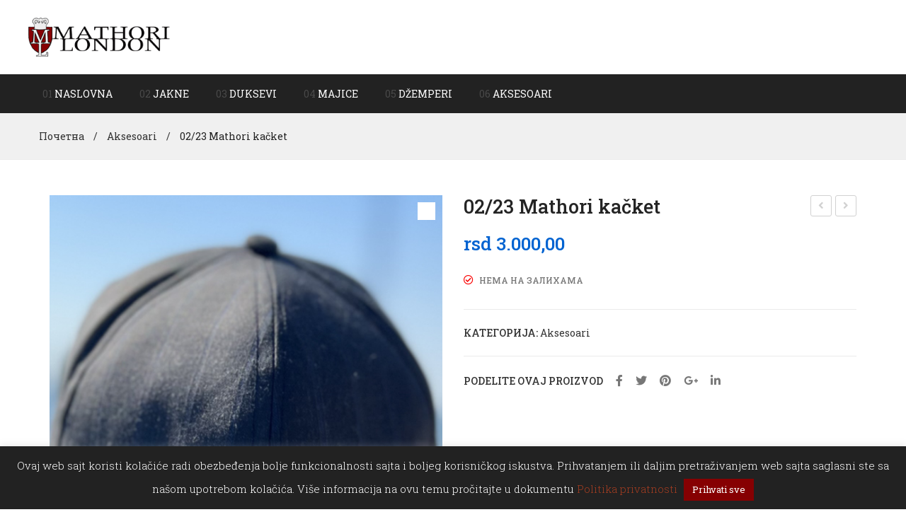

--- FILE ---
content_type: text/html; charset=UTF-8
request_url: https://mathori-london.rs/proizvod/02-23-mathori-kacket/
body_size: 18933
content:
<!DOCTYPE html>
<html lang="sr-RS">
<head>
<meta charset="UTF-8" />
<meta name="viewport" content="width=device-width, initial-scale=1">
<link rel="profile" href="http://gmpg.org/xfn/11" />
<link rel="pingback" href="https://mathori-london.rs/xmlrpc.php" />
<title>02/23 Mathori kačket &#8211; Mathori London</title>
<meta name='robots' content='max-image-preview:large' />
<link rel='dns-prefetch' href='//fonts.googleapis.com' />
<link rel='dns-prefetch' href='//use.fontawesome.com' />
<link rel='preconnect' href='https://fonts.gstatic.com' crossorigin />
<link rel="alternate" type="application/rss+xml" title="Mathori London &raquo; довод" href="https://mathori-london.rs/feed/" />
<link rel="alternate" type="application/rss+xml" title="Mathori London &raquo; довод коментара" href="https://mathori-london.rs/comments/feed/" />
<link rel="alternate" title="oEmbed (JSON)" type="application/json+oembed" href="https://mathori-london.rs/wp-json/oembed/1.0/embed?url=https%3A%2F%2Fmathori-london.rs%2Fproizvod%2F02-23-mathori-kacket%2F" />
<link rel="alternate" title="oEmbed (XML)" type="text/xml+oembed" href="https://mathori-london.rs/wp-json/oembed/1.0/embed?url=https%3A%2F%2Fmathori-london.rs%2Fproizvod%2F02-23-mathori-kacket%2F&#038;format=xml" />
<style id='wp-img-auto-sizes-contain-inline-css' type='text/css'>
img:is([sizes=auto i],[sizes^="auto," i]){contain-intrinsic-size:3000px 1500px}
/*# sourceURL=wp-img-auto-sizes-contain-inline-css */
</style>
<style id='wp-emoji-styles-inline-css' type='text/css'>

	img.wp-smiley, img.emoji {
		display: inline !important;
		border: none !important;
		box-shadow: none !important;
		height: 1em !important;
		width: 1em !important;
		margin: 0 0.07em !important;
		vertical-align: -0.1em !important;
		background: none !important;
		padding: 0 !important;
	}
/*# sourceURL=wp-emoji-styles-inline-css */
</style>
<link rel='stylesheet' id='wp-block-library-css' href='https://mathori-london.rs/wp-includes/css/dist/block-library/style.min.css?ver=6.9' type='text/css' media='all' />
<style id='global-styles-inline-css' type='text/css'>
:root{--wp--preset--aspect-ratio--square: 1;--wp--preset--aspect-ratio--4-3: 4/3;--wp--preset--aspect-ratio--3-4: 3/4;--wp--preset--aspect-ratio--3-2: 3/2;--wp--preset--aspect-ratio--2-3: 2/3;--wp--preset--aspect-ratio--16-9: 16/9;--wp--preset--aspect-ratio--9-16: 9/16;--wp--preset--color--black: #000000;--wp--preset--color--cyan-bluish-gray: #abb8c3;--wp--preset--color--white: #ffffff;--wp--preset--color--pale-pink: #f78da7;--wp--preset--color--vivid-red: #cf2e2e;--wp--preset--color--luminous-vivid-orange: #ff6900;--wp--preset--color--luminous-vivid-amber: #fcb900;--wp--preset--color--light-green-cyan: #7bdcb5;--wp--preset--color--vivid-green-cyan: #00d084;--wp--preset--color--pale-cyan-blue: #8ed1fc;--wp--preset--color--vivid-cyan-blue: #0693e3;--wp--preset--color--vivid-purple: #9b51e0;--wp--preset--gradient--vivid-cyan-blue-to-vivid-purple: linear-gradient(135deg,rgb(6,147,227) 0%,rgb(155,81,224) 100%);--wp--preset--gradient--light-green-cyan-to-vivid-green-cyan: linear-gradient(135deg,rgb(122,220,180) 0%,rgb(0,208,130) 100%);--wp--preset--gradient--luminous-vivid-amber-to-luminous-vivid-orange: linear-gradient(135deg,rgb(252,185,0) 0%,rgb(255,105,0) 100%);--wp--preset--gradient--luminous-vivid-orange-to-vivid-red: linear-gradient(135deg,rgb(255,105,0) 0%,rgb(207,46,46) 100%);--wp--preset--gradient--very-light-gray-to-cyan-bluish-gray: linear-gradient(135deg,rgb(238,238,238) 0%,rgb(169,184,195) 100%);--wp--preset--gradient--cool-to-warm-spectrum: linear-gradient(135deg,rgb(74,234,220) 0%,rgb(151,120,209) 20%,rgb(207,42,186) 40%,rgb(238,44,130) 60%,rgb(251,105,98) 80%,rgb(254,248,76) 100%);--wp--preset--gradient--blush-light-purple: linear-gradient(135deg,rgb(255,206,236) 0%,rgb(152,150,240) 100%);--wp--preset--gradient--blush-bordeaux: linear-gradient(135deg,rgb(254,205,165) 0%,rgb(254,45,45) 50%,rgb(107,0,62) 100%);--wp--preset--gradient--luminous-dusk: linear-gradient(135deg,rgb(255,203,112) 0%,rgb(199,81,192) 50%,rgb(65,88,208) 100%);--wp--preset--gradient--pale-ocean: linear-gradient(135deg,rgb(255,245,203) 0%,rgb(182,227,212) 50%,rgb(51,167,181) 100%);--wp--preset--gradient--electric-grass: linear-gradient(135deg,rgb(202,248,128) 0%,rgb(113,206,126) 100%);--wp--preset--gradient--midnight: linear-gradient(135deg,rgb(2,3,129) 0%,rgb(40,116,252) 100%);--wp--preset--font-size--small: 13px;--wp--preset--font-size--medium: 20px;--wp--preset--font-size--large: 36px;--wp--preset--font-size--x-large: 42px;--wp--preset--spacing--20: 0.44rem;--wp--preset--spacing--30: 0.67rem;--wp--preset--spacing--40: 1rem;--wp--preset--spacing--50: 1.5rem;--wp--preset--spacing--60: 2.25rem;--wp--preset--spacing--70: 3.38rem;--wp--preset--spacing--80: 5.06rem;--wp--preset--shadow--natural: 6px 6px 9px rgba(0, 0, 0, 0.2);--wp--preset--shadow--deep: 12px 12px 50px rgba(0, 0, 0, 0.4);--wp--preset--shadow--sharp: 6px 6px 0px rgba(0, 0, 0, 0.2);--wp--preset--shadow--outlined: 6px 6px 0px -3px rgb(255, 255, 255), 6px 6px rgb(0, 0, 0);--wp--preset--shadow--crisp: 6px 6px 0px rgb(0, 0, 0);}:where(.is-layout-flex){gap: 0.5em;}:where(.is-layout-grid){gap: 0.5em;}body .is-layout-flex{display: flex;}.is-layout-flex{flex-wrap: wrap;align-items: center;}.is-layout-flex > :is(*, div){margin: 0;}body .is-layout-grid{display: grid;}.is-layout-grid > :is(*, div){margin: 0;}:where(.wp-block-columns.is-layout-flex){gap: 2em;}:where(.wp-block-columns.is-layout-grid){gap: 2em;}:where(.wp-block-post-template.is-layout-flex){gap: 1.25em;}:where(.wp-block-post-template.is-layout-grid){gap: 1.25em;}.has-black-color{color: var(--wp--preset--color--black) !important;}.has-cyan-bluish-gray-color{color: var(--wp--preset--color--cyan-bluish-gray) !important;}.has-white-color{color: var(--wp--preset--color--white) !important;}.has-pale-pink-color{color: var(--wp--preset--color--pale-pink) !important;}.has-vivid-red-color{color: var(--wp--preset--color--vivid-red) !important;}.has-luminous-vivid-orange-color{color: var(--wp--preset--color--luminous-vivid-orange) !important;}.has-luminous-vivid-amber-color{color: var(--wp--preset--color--luminous-vivid-amber) !important;}.has-light-green-cyan-color{color: var(--wp--preset--color--light-green-cyan) !important;}.has-vivid-green-cyan-color{color: var(--wp--preset--color--vivid-green-cyan) !important;}.has-pale-cyan-blue-color{color: var(--wp--preset--color--pale-cyan-blue) !important;}.has-vivid-cyan-blue-color{color: var(--wp--preset--color--vivid-cyan-blue) !important;}.has-vivid-purple-color{color: var(--wp--preset--color--vivid-purple) !important;}.has-black-background-color{background-color: var(--wp--preset--color--black) !important;}.has-cyan-bluish-gray-background-color{background-color: var(--wp--preset--color--cyan-bluish-gray) !important;}.has-white-background-color{background-color: var(--wp--preset--color--white) !important;}.has-pale-pink-background-color{background-color: var(--wp--preset--color--pale-pink) !important;}.has-vivid-red-background-color{background-color: var(--wp--preset--color--vivid-red) !important;}.has-luminous-vivid-orange-background-color{background-color: var(--wp--preset--color--luminous-vivid-orange) !important;}.has-luminous-vivid-amber-background-color{background-color: var(--wp--preset--color--luminous-vivid-amber) !important;}.has-light-green-cyan-background-color{background-color: var(--wp--preset--color--light-green-cyan) !important;}.has-vivid-green-cyan-background-color{background-color: var(--wp--preset--color--vivid-green-cyan) !important;}.has-pale-cyan-blue-background-color{background-color: var(--wp--preset--color--pale-cyan-blue) !important;}.has-vivid-cyan-blue-background-color{background-color: var(--wp--preset--color--vivid-cyan-blue) !important;}.has-vivid-purple-background-color{background-color: var(--wp--preset--color--vivid-purple) !important;}.has-black-border-color{border-color: var(--wp--preset--color--black) !important;}.has-cyan-bluish-gray-border-color{border-color: var(--wp--preset--color--cyan-bluish-gray) !important;}.has-white-border-color{border-color: var(--wp--preset--color--white) !important;}.has-pale-pink-border-color{border-color: var(--wp--preset--color--pale-pink) !important;}.has-vivid-red-border-color{border-color: var(--wp--preset--color--vivid-red) !important;}.has-luminous-vivid-orange-border-color{border-color: var(--wp--preset--color--luminous-vivid-orange) !important;}.has-luminous-vivid-amber-border-color{border-color: var(--wp--preset--color--luminous-vivid-amber) !important;}.has-light-green-cyan-border-color{border-color: var(--wp--preset--color--light-green-cyan) !important;}.has-vivid-green-cyan-border-color{border-color: var(--wp--preset--color--vivid-green-cyan) !important;}.has-pale-cyan-blue-border-color{border-color: var(--wp--preset--color--pale-cyan-blue) !important;}.has-vivid-cyan-blue-border-color{border-color: var(--wp--preset--color--vivid-cyan-blue) !important;}.has-vivid-purple-border-color{border-color: var(--wp--preset--color--vivid-purple) !important;}.has-vivid-cyan-blue-to-vivid-purple-gradient-background{background: var(--wp--preset--gradient--vivid-cyan-blue-to-vivid-purple) !important;}.has-light-green-cyan-to-vivid-green-cyan-gradient-background{background: var(--wp--preset--gradient--light-green-cyan-to-vivid-green-cyan) !important;}.has-luminous-vivid-amber-to-luminous-vivid-orange-gradient-background{background: var(--wp--preset--gradient--luminous-vivid-amber-to-luminous-vivid-orange) !important;}.has-luminous-vivid-orange-to-vivid-red-gradient-background{background: var(--wp--preset--gradient--luminous-vivid-orange-to-vivid-red) !important;}.has-very-light-gray-to-cyan-bluish-gray-gradient-background{background: var(--wp--preset--gradient--very-light-gray-to-cyan-bluish-gray) !important;}.has-cool-to-warm-spectrum-gradient-background{background: var(--wp--preset--gradient--cool-to-warm-spectrum) !important;}.has-blush-light-purple-gradient-background{background: var(--wp--preset--gradient--blush-light-purple) !important;}.has-blush-bordeaux-gradient-background{background: var(--wp--preset--gradient--blush-bordeaux) !important;}.has-luminous-dusk-gradient-background{background: var(--wp--preset--gradient--luminous-dusk) !important;}.has-pale-ocean-gradient-background{background: var(--wp--preset--gradient--pale-ocean) !important;}.has-electric-grass-gradient-background{background: var(--wp--preset--gradient--electric-grass) !important;}.has-midnight-gradient-background{background: var(--wp--preset--gradient--midnight) !important;}.has-small-font-size{font-size: var(--wp--preset--font-size--small) !important;}.has-medium-font-size{font-size: var(--wp--preset--font-size--medium) !important;}.has-large-font-size{font-size: var(--wp--preset--font-size--large) !important;}.has-x-large-font-size{font-size: var(--wp--preset--font-size--x-large) !important;}
/*# sourceURL=global-styles-inline-css */
</style>

<style id='classic-theme-styles-inline-css' type='text/css'>
/*! This file is auto-generated */
.wp-block-button__link{color:#fff;background-color:#32373c;border-radius:9999px;box-shadow:none;text-decoration:none;padding:calc(.667em + 2px) calc(1.333em + 2px);font-size:1.125em}.wp-block-file__button{background:#32373c;color:#fff;text-decoration:none}
/*# sourceURL=/wp-includes/css/classic-themes.min.css */
</style>
<style id='font-awesome-svg-styles-default-inline-css' type='text/css'>
.svg-inline--fa {
  display: inline-block;
  height: 1em;
  overflow: visible;
  vertical-align: -.125em;
}
/*# sourceURL=font-awesome-svg-styles-default-inline-css */
</style>
<link rel='stylesheet' id='font-awesome-svg-styles-css' href='https://mathori-london.rs/wp-content/uploads/font-awesome/v5.15.2/css/svg-with-js.css' type='text/css' media='all' />
<style id='font-awesome-svg-styles-inline-css' type='text/css'>
   .wp-block-font-awesome-icon svg::before,
   .wp-rich-text-font-awesome-icon svg::before {content: unset;}
/*# sourceURL=font-awesome-svg-styles-inline-css */
</style>
<link rel='stylesheet' id='contact-form-7-css' href='https://mathori-london.rs/wp-content/plugins/contact-form-7/includes/css/styles.css?ver=6.1.4' type='text/css' media='all' />
<link rel='stylesheet' id='cookie-law-info-css' href='https://mathori-london.rs/wp-content/plugins/cookie-law-info/legacy/public/css/cookie-law-info-public.css?ver=3.3.9' type='text/css' media='all' />
<link rel='stylesheet' id='cookie-law-info-gdpr-css' href='https://mathori-london.rs/wp-content/plugins/cookie-law-info/legacy/public/css/cookie-law-info-gdpr.css?ver=3.3.9' type='text/css' media='all' />
<link rel='stylesheet' id='woocommerce-layout-css' href='https://mathori-london.rs/wp-content/plugins/woocommerce/assets/css/woocommerce-layout.css?ver=10.4.3' type='text/css' media='all' />
<link rel='stylesheet' id='woocommerce-smallscreen-css' href='https://mathori-london.rs/wp-content/plugins/woocommerce/assets/css/woocommerce-smallscreen.css?ver=10.4.3' type='text/css' media='only screen and (max-width: 768px)' />
<link rel='stylesheet' id='woocommerce-general-css' href='https://mathori-london.rs/wp-content/plugins/woocommerce/assets/css/woocommerce.css?ver=10.4.3' type='text/css' media='all' />
<style id='woocommerce-inline-inline-css' type='text/css'>
.woocommerce form .form-row .required { visibility: visible; }
/*# sourceURL=woocommerce-inline-inline-css */
</style>
<link rel='stylesheet' id='owl-css' href='https://mathori-london.rs/wp-content/themes/junko/css/owl.carousel.min.css?ver=2.3.4' type='text/css' media='all' />
<link rel='stylesheet' id='chosen-css' href='https://mathori-london.rs/wp-content/themes/junko/js/chosen/chosen.min.css?ver=1.3.0' type='text/css' media='all' />
<link rel='stylesheet' id='junko-fonts-css' href='//fonts.googleapis.com/css?family=Rubik%3A400%2C500%2C600%2C700%2C900&#038;subset=latin%2Clatin-ext' type='text/css' media='all' />
<link rel='stylesheet' id='junko-style-css' href='https://mathori-london.rs/wp-content/themes/junko/style.css?ver=6.9' type='text/css' media='all' />
<link rel='stylesheet' id='megamenu-css' href='https://mathori-london.rs/wp-content/themes/junko/css/megamenu_style.css?ver=2.0.4' type='text/css' media='all' />
<link rel='stylesheet' id='fontawesome-css' href='https://mathori-london.rs/wp-content/themes/junko/css/font-awesome.min.css?ver=4.7.0' type='text/css' media='all' />
<link rel='stylesheet' id='plaza-icons-css' href='https://mathori-london.rs/wp-content/themes/junko/css/plaza-icon.css' type='text/css' media='all' />
<link rel='stylesheet' id='bootstrap-css' href='https://mathori-london.rs/wp-content/themes/junko/css/bootstrap.min.css?ver=4.1.1' type='text/css' media='all' />
<link rel='stylesheet' id='junko-theme-css' href='https://mathori-london.rs/wp-content/themes/junko/css/theme1.css' type='text/css' media='all' />
<link rel='stylesheet' id='junko-custom-css' href='https://mathori-london.rs/wp-content/themes/junko/css/opt_css.css' type='text/css' media='all' />
<style id='junko-custom-inline-css' type='text/css'>
.vc_custom_1614471498277{padding-top: 40px !important;background-color: #222222 !important;}
.vc_custom_1552294380940{padding-top: 25px !important;padding-bottom: 25px !important;}.vc_custom_1614642781702{background-color: #222222 !important;}
.vc_custom_1552294632784{padding-top: 15px !important;padding-bottom: 15px !important;}
/*# sourceURL=junko-custom-inline-css */
</style>
<link rel='stylesheet' id='font-awesome-official-css' href='https://use.fontawesome.com/releases/v5.15.2/css/all.css' type='text/css' media='all' integrity="sha384-vSIIfh2YWi9wW0r9iZe7RJPrKwp6bG+s9QZMoITbCckVJqGCCRhc+ccxNcdpHuYu" crossorigin="anonymous" />
<link rel='stylesheet' id='mm_icomoon-css' href='https://mathori-london.rs/wp-content/plugins/mega_main_menu/framework/src/css/icomoon.css?ver=2.2.1' type='text/css' media='all' />
<link rel='stylesheet' id='mmm_mega_main_menu-css' href='https://mathori-london.rs/wp-content/plugins/mega_main_menu/src/css/cache.skin.css?ver=1614641623' type='text/css' media='all' />
<link rel='stylesheet' id='dashicons-css' href='https://mathori-london.rs/wp-includes/css/dashicons.min.css?ver=6.9' type='text/css' media='all' />
<style id='dashicons-inline-css' type='text/css'>
[data-font="Dashicons"]:before {font-family: 'Dashicons' !important;content: attr(data-icon) !important;speak: none !important;font-weight: normal !important;font-variant: normal !important;text-transform: none !important;line-height: 1 !important;font-style: normal !important;-webkit-font-smoothing: antialiased !important;-moz-osx-font-smoothing: grayscale !important;}
/*# sourceURL=dashicons-inline-css */
</style>
<link rel='stylesheet' id='thwepof-public-style-css' href='https://mathori-london.rs/wp-content/plugins/woo-extra-product-options/public/assets/css/thwepof-public.min.css?ver=6.9' type='text/css' media='all' />
<link rel='stylesheet' id='jquery-ui-style-css' href='https://mathori-london.rs/wp-content/plugins/woo-extra-product-options/public/assets/css/jquery-ui/jquery-ui.css?ver=6.9' type='text/css' media='all' />
<link rel='stylesheet' id='jquery-timepicker-css' href='https://mathori-london.rs/wp-content/plugins/woo-extra-product-options/public/assets/js/timepicker/jquery.timepicker.css?ver=6.9' type='text/css' media='all' />
<link rel='stylesheet' id='ywzm-prettyPhoto-css' href='//mathori-london.rs/wp-content/plugins/woocommerce/assets/css/prettyPhoto.css?ver=2.1.1' type='text/css' media='all' />
<style id='ywzm-prettyPhoto-inline-css' type='text/css'>

                    div.pp_woocommerce a.pp_contract, div.pp_woocommerce a.pp_expand{
                        content: unset !important;
                        background-color: white;
                        width: 25px;
                        height: 25px;
                        margin-top: 5px;
						margin-left: 5px;
                    }

                    div.pp_woocommerce a.pp_contract, div.pp_woocommerce a.pp_expand:hover{
                        background-color: white;
                    }
                     div.pp_woocommerce a.pp_contract, div.pp_woocommerce a.pp_contract:hover{
                        background-color: white;
                    }

                    a.pp_expand:before, a.pp_contract:before{
                    content: unset !important;
                    }

                     a.pp_expand .expand-button-hidden svg, a.pp_contract .expand-button-hidden svg{
                       width: 25px;
                       height: 25px;
                       padding: 5px;
					}

					.expand-button-hidden path{
                       fill: black;
					}

                    
/*# sourceURL=ywzm-prettyPhoto-inline-css */
</style>
<link rel='stylesheet' id='ywzm-magnifier-css' href='https://mathori-london.rs/wp-content/plugins/yith-woocommerce-zoom-magnifier/assets/css/yith_magnifier.css?ver=2.1.1' type='text/css' media='all' />
<link rel='stylesheet' id='ywzm_frontend-css' href='https://mathori-london.rs/wp-content/plugins/yith-woocommerce-zoom-magnifier/assets/css/frontend.css?ver=2.1.1' type='text/css' media='all' />
<style id='ywzm_frontend-inline-css' type='text/css'>

                    #slider-prev, #slider-next {
                        background-color: white;
                        border: 2px solid black;
                        width:25px !important;
                        height:25px !important;
                    }

                    .yith_slider_arrow span{
                        width:25px !important;
                        height:25px !important;
                    }
                    
                    #slider-prev:hover, #slider-next:hover {
                        background-color: white;
                        border: 2px solid black;
                    }
                    
                   .thumbnails.slider path:hover {
                        fill:black;
                    }
                    
                    .thumbnails.slider path {
                        fill:black;
                        width:25px !important;
                        height:25px !important;
                    }

                    .thumbnails.slider svg {
                       width: 22px;
                       height: 22px;
                    }

                    
                    a.yith_expand {
                     position: absolute;
                     z-index: 1000;
                     background-color: white;
                     width: 25px;
                     height: 25px;
                     top: 10px;
                     bottom: initial;
                     left: initial;
                     right: 10px;
                     border-radius: 0%;
                    }

                    .expand-button-hidden svg{
                       width: 25px;
                       height: 25px;
					}

					.expand-button-hidden path{
                       fill: black;
					}
                    
/*# sourceURL=ywzm_frontend-inline-css */
</style>
<link rel="preload" as="style" href="https://fonts.googleapis.com/css?family=Roboto%20Slab:100,200,300,400,500,600,700,800,900%7CRubik:300,400,500,600,700,800,900,300italic,400italic,500italic,600italic,700italic,800italic,900italic&#038;display=swap&#038;ver=1615593536" /><link rel="stylesheet" href="https://fonts.googleapis.com/css?family=Roboto%20Slab:100,200,300,400,500,600,700,800,900%7CRubik:300,400,500,600,700,800,900,300italic,400italic,500italic,600italic,700italic,800italic,900italic&#038;display=swap&#038;ver=1615593536" media="print" onload="this.media='all'"><noscript><link rel="stylesheet" href="https://fonts.googleapis.com/css?family=Roboto%20Slab:100,200,300,400,500,600,700,800,900%7CRubik:300,400,500,600,700,800,900,300italic,400italic,500italic,600italic,700italic,800italic,900italic&#038;display=swap&#038;ver=1615593536" /></noscript><link rel='stylesheet' id='font-awesome-official-v4shim-css' href='https://use.fontawesome.com/releases/v5.15.2/css/v4-shims.css' type='text/css' media='all' integrity="sha384-1CjXmylX8++C7CVZORGA9EwcbYDfZV2D4Kl1pTm3hp2I/usHDafIrgBJNuRTDQ4f" crossorigin="anonymous" />
<style id='font-awesome-official-v4shim-inline-css' type='text/css'>
@font-face {
font-family: "FontAwesome";
font-display: block;
src: url("https://use.fontawesome.com/releases/v5.15.2/webfonts/fa-brands-400.eot"),
		url("https://use.fontawesome.com/releases/v5.15.2/webfonts/fa-brands-400.eot?#iefix") format("embedded-opentype"),
		url("https://use.fontawesome.com/releases/v5.15.2/webfonts/fa-brands-400.woff2") format("woff2"),
		url("https://use.fontawesome.com/releases/v5.15.2/webfonts/fa-brands-400.woff") format("woff"),
		url("https://use.fontawesome.com/releases/v5.15.2/webfonts/fa-brands-400.ttf") format("truetype"),
		url("https://use.fontawesome.com/releases/v5.15.2/webfonts/fa-brands-400.svg#fontawesome") format("svg");
}

@font-face {
font-family: "FontAwesome";
font-display: block;
src: url("https://use.fontawesome.com/releases/v5.15.2/webfonts/fa-solid-900.eot"),
		url("https://use.fontawesome.com/releases/v5.15.2/webfonts/fa-solid-900.eot?#iefix") format("embedded-opentype"),
		url("https://use.fontawesome.com/releases/v5.15.2/webfonts/fa-solid-900.woff2") format("woff2"),
		url("https://use.fontawesome.com/releases/v5.15.2/webfonts/fa-solid-900.woff") format("woff"),
		url("https://use.fontawesome.com/releases/v5.15.2/webfonts/fa-solid-900.ttf") format("truetype"),
		url("https://use.fontawesome.com/releases/v5.15.2/webfonts/fa-solid-900.svg#fontawesome") format("svg");
}

@font-face {
font-family: "FontAwesome";
font-display: block;
src: url("https://use.fontawesome.com/releases/v5.15.2/webfonts/fa-regular-400.eot"),
		url("https://use.fontawesome.com/releases/v5.15.2/webfonts/fa-regular-400.eot?#iefix") format("embedded-opentype"),
		url("https://use.fontawesome.com/releases/v5.15.2/webfonts/fa-regular-400.woff2") format("woff2"),
		url("https://use.fontawesome.com/releases/v5.15.2/webfonts/fa-regular-400.woff") format("woff"),
		url("https://use.fontawesome.com/releases/v5.15.2/webfonts/fa-regular-400.ttf") format("truetype"),
		url("https://use.fontawesome.com/releases/v5.15.2/webfonts/fa-regular-400.svg#fontawesome") format("svg");
unicode-range: U+F004-F005,U+F007,U+F017,U+F022,U+F024,U+F02E,U+F03E,U+F044,U+F057-F059,U+F06E,U+F070,U+F075,U+F07B-F07C,U+F080,U+F086,U+F089,U+F094,U+F09D,U+F0A0,U+F0A4-F0A7,U+F0C5,U+F0C7-F0C8,U+F0E0,U+F0EB,U+F0F3,U+F0F8,U+F0FE,U+F111,U+F118-F11A,U+F11C,U+F133,U+F144,U+F146,U+F14A,U+F14D-F14E,U+F150-F152,U+F15B-F15C,U+F164-F165,U+F185-F186,U+F191-F192,U+F1AD,U+F1C1-F1C9,U+F1CD,U+F1D8,U+F1E3,U+F1EA,U+F1F6,U+F1F9,U+F20A,U+F247-F249,U+F24D,U+F254-F25B,U+F25D,U+F267,U+F271-F274,U+F279,U+F28B,U+F28D,U+F2B5-F2B6,U+F2B9,U+F2BB,U+F2BD,U+F2C1-F2C2,U+F2D0,U+F2D2,U+F2DC,U+F2ED,U+F328,U+F358-F35B,U+F3A5,U+F3D1,U+F410,U+F4AD;
}
/*# sourceURL=font-awesome-official-v4shim-inline-css */
</style>
<!--n2css--><!--n2js--><script type="text/javascript" src="https://mathori-london.rs/wp-includes/js/jquery/jquery.min.js?ver=3.7.1" id="jquery-core-js"></script>
<script type="text/javascript" src="https://mathori-london.rs/wp-includes/js/jquery/jquery-migrate.min.js?ver=3.4.1" id="jquery-migrate-js"></script>
<script type="text/javascript" id="cookie-law-info-js-extra">
/* <![CDATA[ */
var Cli_Data = {"nn_cookie_ids":[],"cookielist":[],"non_necessary_cookies":[],"ccpaEnabled":"","ccpaRegionBased":"","ccpaBarEnabled":"1","strictlyEnabled":["necessary","obligatoire"],"ccpaType":"gdpr","js_blocking":"1","custom_integration":"","triggerDomRefresh":"","secure_cookies":""};
var cli_cookiebar_settings = {"animate_speed_hide":"500","animate_speed_show":"500","background":"#222222","border":"#b1a6a6c2","border_on":"","button_1_button_colour":"#860002","button_1_button_hover":"#6b0002","button_1_link_colour":"#fff","button_1_as_button":"1","button_1_new_win":"","button_2_button_colour":"#333","button_2_button_hover":"#292929","button_2_link_colour":"#444","button_2_as_button":"","button_2_hidebar":"1","button_3_button_colour":"#3566bb","button_3_button_hover":"#2a5296","button_3_link_colour":"#fff","button_3_as_button":"1","button_3_new_win":"","button_4_button_colour":"#860002","button_4_button_hover":"#6b0002","button_4_link_colour":"#ffffff","button_4_as_button":"1","button_7_button_colour":"#860002","button_7_button_hover":"#6b0002","button_7_link_colour":"#fff","button_7_as_button":"1","button_7_new_win":"","font_family":"inherit","header_fix":"","notify_animate_hide":"1","notify_animate_show":"","notify_div_id":"#cookie-law-info-bar","notify_position_horizontal":"right","notify_position_vertical":"bottom","scroll_close":"","scroll_close_reload":"","accept_close_reload":"","reject_close_reload":"","showagain_tab":"","showagain_background":"#fff","showagain_border":"#000","showagain_div_id":"#cookie-law-info-again","showagain_x_position":"100px","text":"#ffffff","show_once_yn":"","show_once":"15000","logging_on":"","as_popup":"","popup_overlay":"1","bar_heading_text":"","cookie_bar_as":"banner","popup_showagain_position":"bottom-right","widget_position":"left"};
var log_object = {"ajax_url":"https://mathori-london.rs/wp-admin/admin-ajax.php"};
//# sourceURL=cookie-law-info-js-extra
/* ]]> */
</script>
<script type="text/javascript" src="https://mathori-london.rs/wp-content/plugins/cookie-law-info/legacy/public/js/cookie-law-info-public.js?ver=3.3.9" id="cookie-law-info-js"></script>
<script type="text/javascript" src="https://mathori-london.rs/wp-content/plugins/woocommerce/assets/js/jquery-blockui/jquery.blockUI.min.js?ver=2.7.0-wc.10.4.3" id="wc-jquery-blockui-js" data-wp-strategy="defer"></script>
<script type="text/javascript" id="wc-add-to-cart-js-extra">
/* <![CDATA[ */
var wc_add_to_cart_params = {"ajax_url":"/wp-admin/admin-ajax.php","wc_ajax_url":"/?wc-ajax=%%endpoint%%","i18n_view_cart":"\u041f\u0440\u0435\u0433\u043b\u0435\u0434 \u043a\u043e\u0440\u043f\u0435","cart_url":"https://mathori-london.rs/korpa/","is_cart":"","cart_redirect_after_add":"no"};
//# sourceURL=wc-add-to-cart-js-extra
/* ]]> */
</script>
<script type="text/javascript" src="https://mathori-london.rs/wp-content/plugins/woocommerce/assets/js/frontend/add-to-cart.min.js?ver=10.4.3" id="wc-add-to-cart-js" data-wp-strategy="defer"></script>
<script type="text/javascript" id="wc-single-product-js-extra">
/* <![CDATA[ */
var wc_single_product_params = {"i18n_required_rating_text":"\u041e\u0446\u0435\u043d\u0438\u0442\u0435","i18n_rating_options":["1 \u043e\u0434 5 \u0437\u0432\u0435\u0437\u0434\u0438\u0446\u0430","2 \u043e\u0434 5 \u0437\u0432\u0435\u0437\u0434\u0438\u0446\u0430","3 \u043e\u0434 5 \u0437\u0432\u0435\u0437\u0434\u0438\u0446\u0430","4 \u043e\u0434 5 \u0437\u0432\u0435\u0437\u0434\u0438\u0446\u0430","5 \u043e\u0434 5 \u0437\u0432\u0435\u0437\u0434\u0438\u0446\u0430"],"i18n_product_gallery_trigger_text":"\u041f\u043e\u0433\u043b\u0435\u0434\u0430\u0458\u0442\u0435 \u0433\u0430\u043b\u0435\u0440\u0438\u0458\u0443 \u0441\u043b\u0438\u043a\u0430 \u043f\u0440\u0435\u043a\u043e \u0446\u0435\u043b\u043e\u0433 \u0435\u043a\u0440\u0430\u043d\u0430","review_rating_required":"yes","flexslider":{"rtl":false,"animation":"slide","smoothHeight":true,"directionNav":false,"controlNav":"thumbnails","slideshow":false,"animationSpeed":500,"animationLoop":false,"allowOneSlide":false},"zoom_enabled":"","zoom_options":[],"photoswipe_enabled":"","photoswipe_options":{"shareEl":false,"closeOnScroll":false,"history":false,"hideAnimationDuration":0,"showAnimationDuration":0},"flexslider_enabled":""};
//# sourceURL=wc-single-product-js-extra
/* ]]> */
</script>
<script type="text/javascript" src="https://mathori-london.rs/wp-content/plugins/woocommerce/assets/js/frontend/single-product.min.js?ver=10.4.3" id="wc-single-product-js" defer="defer" data-wp-strategy="defer"></script>
<script type="text/javascript" src="https://mathori-london.rs/wp-content/plugins/woocommerce/assets/js/js-cookie/js.cookie.min.js?ver=2.1.4-wc.10.4.3" id="wc-js-cookie-js" defer="defer" data-wp-strategy="defer"></script>
<script type="text/javascript" id="woocommerce-js-extra">
/* <![CDATA[ */
var woocommerce_params = {"ajax_url":"/wp-admin/admin-ajax.php","wc_ajax_url":"/?wc-ajax=%%endpoint%%","i18n_password_show":"\u041f\u0440\u0438\u043a\u0430\u0436\u0438 \u043b\u043e\u0437\u0438\u043d\u043a\u0443","i18n_password_hide":"\u0421\u0430\u043a\u0440\u0438\u0458 \u043b\u043e\u0437\u0438\u043d\u043a\u0443"};
//# sourceURL=woocommerce-js-extra
/* ]]> */
</script>
<script type="text/javascript" src="https://mathori-london.rs/wp-content/plugins/woocommerce/assets/js/frontend/woocommerce.min.js?ver=10.4.3" id="woocommerce-js" defer="defer" data-wp-strategy="defer"></script>
<script type="text/javascript" src="https://mathori-london.rs/wp-content/plugins/js_composer/assets/js/vendors/woocommerce-add-to-cart.js?ver=6.2.0" id="vc_woocommerce-add-to-cart-js-js"></script>
<link rel="https://api.w.org/" href="https://mathori-london.rs/wp-json/" /><link rel="alternate" title="JSON" type="application/json" href="https://mathori-london.rs/wp-json/wp/v2/product/1024" /><link rel="EditURI" type="application/rsd+xml" title="RSD" href="https://mathori-london.rs/xmlrpc.php?rsd" />
<meta name="generator" content="WordPress 6.9" />
<meta name="generator" content="WooCommerce 10.4.3" />
<link rel="canonical" href="https://mathori-london.rs/proizvod/02-23-mathori-kacket/" />
<link rel='shortlink' href='https://mathori-london.rs/?p=1024' />
<meta name="generator" content="Redux 4.5.9" />	<noscript><style>.woocommerce-product-gallery{ opacity: 1 !important; }</style></noscript>
	<meta name="generator" content="Powered by WPBakery Page Builder - drag and drop page builder for WordPress."/>
<link rel="icon" href="https://mathori-london.rs/wp-content/uploads/2021/03/favv.png" sizes="32x32" />
<link rel="icon" href="https://mathori-london.rs/wp-content/uploads/2021/03/favv.png" sizes="192x192" />
<link rel="apple-touch-icon" href="https://mathori-london.rs/wp-content/uploads/2021/03/favv.png" />
<meta name="msapplication-TileImage" content="https://mathori-london.rs/wp-content/uploads/2021/03/favv.png" />
		<style type="text/css" id="wp-custom-css">
			.menu_holder.sticky_container {
		display: none !important;
}
ul.nav-menu {
	display: block !important;
}
@media only screen and (max-width: 600px) {
	.zoomLens {
		display: none !important;
	} 
	} 
.vc_column_container>.vc_column-inner {
padding-left: 0px !important;	
padding-right: 0px !important;
}
			</style>
		<style id="junko_opt-dynamic-css" title="dynamic-css" class="redux-options-output">.page-wrapper{background-color:#ffffff;}body.error404{background-color:#ffffff;}</style><noscript><style> .wpb_animate_when_almost_visible { opacity: 1; }</style></noscript>	<!-- Facebook Pixel Code -->
<script>
!function(f,b,e,v,n,t,s)
{if(f.fbq)return;n=f.fbq=function(){n.callMethod?
n.callMethod.apply(n,arguments):n.queue.push(arguments)};
if(!f._fbq)f._fbq=n;n.push=n;n.loaded=!0;n.version='2.0';
n.queue=[];t=b.createElement(e);t.async=!0;
t.src=v;s=b.getElementsByTagName(e)[0];
s.parentNode.insertBefore(t,s)}(window, document,'script',
'https://connect.facebook.net/en_US/fbevents.js');
fbq('init', '302086694591107');
fbq('track', 'PageView');
</script>
<noscript><img height="1" width="1" style="display:none"
src="https://www.facebook.com/tr?id=302086694591107&ev=PageView&noscript=1"
/></noscript>
<!-- End Facebook Pixel Code -->
	<meta name="facebook-domain-verification" content="96m0roc2d6jubellqpzrs8p3cg1tuo" />
	<!-- Global site tag (gtag.js) - Google Analytics -->
<script async src="https://www.googletagmanager.com/gtag/js?id=UA-209113084-1"></script>
<script>
  window.dataLayer = window.dataLayer || [];
  function gtag(){dataLayer.push(arguments);}
  gtag('js', new Date());

  gtag('config', 'UA-209113084-1');
</script>
<!-- Global site tag (gtag.js) - Google Analytics -->
<link rel='stylesheet' id='wc-blocks-style-css' href='https://mathori-london.rs/wp-content/plugins/woocommerce/assets/client/blocks/wc-blocks.css?ver=wc-10.4.3' type='text/css' media='all' />
<link rel='stylesheet' id='js_composer_front-css' href='https://mathori-london.rs/wp-content/plugins/js_composer/assets/css/js_composer.min.css?ver=6.2.0' type='text/css' media='all' />
<link rel='stylesheet' id='cookie-law-info-table-css' href='https://mathori-london.rs/wp-content/plugins/cookie-law-info/legacy/public/css/cookie-law-info-table.css?ver=3.3.9' type='text/css' media='all' />
</head>
<body class="wp-singular product-template-default single single-product postid-1024 wp-theme-junko theme-junko woocommerce woocommerce-page woocommerce-no-js wpb-js-composer js-comp-ver-6.2.0 vc_responsive mmm mega_main_menu-2-2-1">
	<div class="wrapper">
	<div class="page-wrapper">
				<div class="header-container header  has-mobile-layout">
			<div class="header">
				<div class="header-content">
														<div class="header-composer">
										<div class="container">
											<div class="vc_row wpb_row vc_row-fluid vc_custom_1552294380940 vc_row-o-equal-height vc_row-flex"><div class="wpb_column vc_column_container vc_col-sm-12 vc_col-lg-3 vc_col-md-12"><div class="vc_column-inner"><div class="wpb_wrapper"><div class="logo style1"><a href="https://mathori-london.rs/" title="Mathori London" rel="home"><img decoding="async" width="200" src="https://mathori-london.rs/wp-content/uploads/2021/01/ml_2.png" alt="Mathori London" /></a></div>		</div></div></div><div class="header-main-right wpb_column vc_column_container vc_col-sm-12 vc_col-lg-9 vc_col-md-12"><div class="vc_column-inner"><div class="wpb_wrapper">		<!-- check if yith wishtlist is actived -->
						<div class="header-minicart style1">
				<div class="widget woocommerce widget_shopping_cart"><h2 class="widgettitle">Cart</h2><div class="widget_shopping_cart_content"></div></div>			</div>
	</div></div></div></div><div data-vc-full-width="true" data-vc-full-width-init="false" class="vc_row wpb_row vc_row-fluid vc_custom_1614642781702 vc_row-has-fill"><div class="wpb_column vc_column_container vc_col-sm-12"><div class="vc_column-inner"><div class="wpb_wrapper">		<div class="main-menu-wrapper visible-large style1">
			<div class="horizontal-menu">
				<div class="primary-menu-container"><ul id="menu-glavni" class="nav-menu"><li id="menu-item-17" class="menu-item menu-item-type-post_type menu-item-object-page menu-item-home first menu-item-17"><a href="https://mathori-london.rs/"><p><span style="color:#494949;">01  </span>  NASLOVNA </p></a></li>
<li id="menu-item-28" class="menu-item menu-item-type-taxonomy menu-item-object-product_cat menu-item-28"><a href="https://mathori-london.rs/c/jakne/"><p><span style="color:#494949;">02  </span>  JAKNE </p></a></li>
<li id="menu-item-27" class="menu-item menu-item-type-taxonomy menu-item-object-product_cat menu-item-27"><a href="https://mathori-london.rs/c/duksevi/"><p><span style="color:#494949;">03  </span>  DUKSEVI </p></a></li>
<li id="menu-item-29" class="menu-item menu-item-type-taxonomy menu-item-object-product_cat menu-item-29"><a href="https://mathori-london.rs/c/majice/"><p><span style="color:#494949;">04  </span>  MAJICE </p></a></li>
<li id="menu-item-229" class="menu-item menu-item-type-taxonomy menu-item-object-product_cat menu-item-229"><a href="https://mathori-london.rs/c/dzemperi/"><p><span style="color:#494949;">05  </span>  DŽEMPERI </p></a></li>
<li id="menu-item-7982" class="menu-item menu-item-type-taxonomy menu-item-object-product_cat current-product-ancestor current-menu-parent current-product-parent last menu-item-7982"><a href="https://mathori-london.rs/c/aksesoari/"><p><span style="color:#494949;">06  </span>  Aksesoari</p></a></li>
</ul></div>			</div> 
		</div>	
	</div></div></div></div><div class="vc_row-full-width vc_clearfix"></div>
										</div>
									</div>
																		<div class="header-mobile">
											<div class="container">
												<div class="vc_row wpb_row vc_row-fluid vc_custom_1552294632784 vc_row-o-equal-height vc_row-flex"><div class="wpb_column vc_column_container vc_col-sm-3 vc_col-lg-3 vc_col-md-3"><div class="vc_column-inner"><div class="wpb_wrapper"><div class="logo style1"><a href="https://mathori-london.rs/" title="Mathori London" rel="home"><img decoding="async" width="162" src="https://mathori-london.rs/wp-content/uploads/2021/01/ml_2.png" alt="Mathori London" /></a></div>		</div></div></div><div class="header-mobile-icon wpb_column vc_column_container vc_col-sm-9 vc_col-lg-9 vc_col-md-9"><div class="vc_column-inner"><div class="wpb_wrapper">		<div class="visible-small mobile-menu style1"> 
			<div class="mbmenu-toggler"></div>
			<div class="clearfix"></div>
			<div class="mobile-menu-content">
				<div class="mobile-menu-inner">
					<div class="mobile-menu-container"><ul id="menu-glavni-1" class="nav-menu"><li class="menu-item menu-item-type-post_type menu-item-object-page menu-item-home first menu-item-17"><a href="https://mathori-london.rs/"><p><span style="color:#494949;">01  </span>  NASLOVNA </p></a></li>
<li class="menu-item menu-item-type-taxonomy menu-item-object-product_cat menu-item-28"><a href="https://mathori-london.rs/c/jakne/"><p><span style="color:#494949;">02  </span>  JAKNE </p></a></li>
<li class="menu-item menu-item-type-taxonomy menu-item-object-product_cat menu-item-27"><a href="https://mathori-london.rs/c/duksevi/"><p><span style="color:#494949;">03  </span>  DUKSEVI </p></a></li>
<li class="menu-item menu-item-type-taxonomy menu-item-object-product_cat menu-item-29"><a href="https://mathori-london.rs/c/majice/"><p><span style="color:#494949;">04  </span>  MAJICE </p></a></li>
<li class="menu-item menu-item-type-taxonomy menu-item-object-product_cat menu-item-229"><a href="https://mathori-london.rs/c/dzemperi/"><p><span style="color:#494949;">05  </span>  DŽEMPERI </p></a></li>
<li class="menu-item menu-item-type-taxonomy menu-item-object-product_cat current-product-ancestor current-menu-parent current-product-parent last menu-item-7982"><a href="https://mathori-london.rs/c/aksesoari/"><p><span style="color:#494949;">06  </span>  Aksesoari</p></a></li>
</ul></div>					<button class="mobile-close"><i class="fa fa-times" aria-hidden="true"></i></button>
				</div>
			</div>
		</div>
				<div class="header-minicart style1">
				<div class="widget woocommerce widget_shopping_cart"><h2 class="widgettitle">Cart</h2><div class="widget_shopping_cart_content"></div></div>			</div>
	</div></div></div></div>
											</div>
										</div>
													</div>
			</div>
			<div class="clearfix"></div>
		</div><div class="main-container shop-page ">
	<div class="breadcrumb-container">
		<div class="container">
			
	<nav class="woocommerce-breadcrumb" aria-label="Breadcrumb">
	
		
					<a href="https://mathori-london.rs">Почетна</a>		
		
					<span class="separator">/</span>		
	
		
					<a href="https://mathori-london.rs/c/aksesoari/">Aksesoari</a>		
		
					<span class="separator">/</span>		
	
		
					02/23 Mathori kačket		
		
		
	
	</nav>
		</div>
	</div>
	<div class="product-page">
		<div class="product-view">
			<div class="container">
				<div class="product-view-inner">
											<div class="container">
	<div class="woocommerce-notices-wrapper"></div></div>
<div id="product-1024" class="product type-product post-1024 status-publish first outofstock product_cat-aksesoari has-post-thumbnail shipping-taxable purchasable product-type-simple">
	<div class="container">
		<div class="row">
			<div class="page-content col-12  product-content-wrapper ">
				<div class="product-content">
					<div class="row">
						<div class="single-product-image-wrapper col-12 col-lg-6 col-xl-6">
							<div class="single-product-image hasthumb noslider">
								
<input type="hidden" id="yith_wczm_traffic_light" value="free">

<div class="images hasthumb">

	<a href="https://mathori-london.rs/wp-content/uploads/2023/05/1-3.png" itemprop="image" class="yith_magnifier_zoom woocommerce-main-image " title="1"><img width="600" height="900" src="https://mathori-london.rs/wp-content/uploads/2023/05/1-3-600x900.png" class="attachment-shop_single size-shop_single wp-post-image" alt="" decoding="async" fetchpriority="high" srcset="https://mathori-london.rs/wp-content/uploads/2023/05/1-3-600x900.png 600w, https://mathori-london.rs/wp-content/uploads/2023/05/1-3-200x300.png 200w, https://mathori-london.rs/wp-content/uploads/2023/05/1-3-683x1024.png 683w, https://mathori-london.rs/wp-content/uploads/2023/05/1-3-768x1152.png 768w, https://mathori-london.rs/wp-content/uploads/2023/05/1-3-400x600.png 400w, https://mathori-london.rs/wp-content/uploads/2023/05/1-3.png 1000w" sizes="(max-width: 600px) 100vw, 600px" /></a>        <div class="thumbnails-container slider">
        <div class="thumbnails">
            <ul class="yith_magnifier_gallery" data-columns="4" data-circular="yes" data-slider_infinite="yes" data-auto_carousel="">
            <li class="yith_magnifier_thumbnail first" style="width: 22.5%; margin-left: 1.25%; margin-right: 1.25%;"><a href="https://mathori-london.rs/wp-content/uploads/2023/05/1-3.png" class="yith_magnifier_thumbnail first" title="1" data-small="https://mathori-london.rs/wp-content/uploads/2023/05/1-3-600x900.png"><img width="150" height="150" src="https://mathori-london.rs/wp-content/uploads/2023/05/1-3-150x150.png" class="attachment-shop_thumbnail size-shop_thumbnail" alt="" decoding="async" /></a></li><li class="yith_magnifier_thumbnail" style="width: 22.5%; margin-left: 1.25%; margin-right: 1.25%;"><a href="https://mathori-london.rs/wp-content/uploads/2023/05/2-3.png" class="yith_magnifier_thumbnail" title="2" data-small="https://mathori-london.rs/wp-content/uploads/2023/05/2-3-600x900.png"><img width="150" height="150" src="https://mathori-london.rs/wp-content/uploads/2023/05/2-3-150x150.png" class="attachment-shop_thumbnail size-shop_thumbnail" alt="" decoding="async" /></a></li><li class="yith_magnifier_thumbnail" style="width: 22.5%; margin-left: 1.25%; margin-right: 1.25%;"><a href="https://mathori-london.rs/wp-content/uploads/2023/05/3-2.png" class="yith_magnifier_thumbnail" title="3" data-small="https://mathori-london.rs/wp-content/uploads/2023/05/3-2-600x900.png"><img width="150" height="150" src="https://mathori-london.rs/wp-content/uploads/2023/05/3-2-150x150.png" class="attachment-shop_thumbnail size-shop_thumbnail" alt="" decoding="async" loading="lazy" /></a></li><li class="yith_magnifier_thumbnail last" style="width: 22.5%; margin-left: 1.25%; margin-right: 1.25%;"><a href="https://mathori-london.rs/wp-content/uploads/2023/05/4.png" class="yith_magnifier_thumbnail last" title="4" data-small="https://mathori-london.rs/wp-content/uploads/2023/05/4-600x900.png"><img width="150" height="150" src="https://mathori-london.rs/wp-content/uploads/2023/05/4-150x150.png" class="attachment-shop_thumbnail size-shop_thumbnail" alt="" decoding="async" loading="lazy" /></a></li>        </ul>
        </div>
        		<input id="yith_wc_zm_carousel_controler" type="hidden" value="1">
    </div>
</div>



							</div>
						</div>
						<div class="single-product-info-wrapper col-12 col-lg-6 col-xl-6">
							<div class="summary entry-summary single-product-info">
								<div class="product-nav">
									<div class="next-prev">
										<div class="prev"><a href="https://mathori-london.rs/proizvod/majica-3d-sistem-bela/" rel="prev">Majica &#8220;3D sistem&#8221; &#8211; bela</a></div>
										<div class="next"><a href="https://mathori-london.rs/proizvod/majica-riot-with-style-24-maslinasto-zelena/" rel="next">Majica &#8220;Riot With Style &#8217;24&#8221; &#8211; maslinasto zelena</a></div>
									</div>
								</div>
								<h1 class="product_title entry-title">02/23 Mathori kačket</h1><p class="price"><span class="woocommerce-Price-amount amount"><bdi><span class="woocommerce-Price-currencySymbol">rsd&nbsp;</span>3.000,00</bdi></span></p>
<p class="stock out-of-stock">Нема на залихама</p>
<div class="product_meta">

	
	
	<span class="posted_in">Категорија: <a href="https://mathori-london.rs/c/aksesoari/" rel="tag">Aksesoari</a></span>
	
	
</div>
																				<div class="single-product-sharing">
										    <div class="widget widget_socialsharing_widget"> 
        <h3 class="widget-title">Podelite ovaj proizvod</h3>
        <ul class="social-icons">
            <li><a class="facebook social-icon" href="#" onclick="javascript: window.open('https://www.facebook.com/sharer/sharer.php?u=https://mathori-london.rs/proizvod/02-23-mathori-kacket/'); return false;" title="Facebook" target="_blank"><i class="fa fa-facebook"></i></a></li>
            <li><a class="twitter social-icon" href="#" title="Twitter" onclick="javascript: window.open('https://twitter.com/home?status=02/23 Mathori kačket&nbsp;https://mathori-london.rs/proizvod/02-23-mathori-kacket/'); return false;" target="_blank"><i class="fa fa-twitter"></i></a></li>
            <li><a class="pinterest social-icon" href="#" onclick="javascript: window.open('https://pinterest.com/pin/create/button/?url=https://mathori-london.rs/proizvod/02-23-mathori-kacket/&amp;media=https://mathori-london.rs/wp-content/uploads/2023/05/1-3-683x1024.png&amp;description=02/23 Mathori kačket'); return false;" title="Pinterest" target="_blank"><i class="fa fa-pinterest"></i></a></li>
            <li><a class="gplus social-icon" href="#" onclick="javascript: window.open('https://plus.google.com/share?url=https://mathori-london.rs/proizvod/02-23-mathori-kacket/'); return false;" title="Google +" target="_blank"><i class="fa fa-google-plus"></i></a></li>
            <li><a class="linkedin social-icon" href="#" onclick="javascript: window.open('https://www.linkedin.com/shareArticle?mini=true&amp;url=https://mathori-london.rs/proizvod/02-23-mathori-kacket/&amp;title=02/23 Mathori kačket'); return false;" title="LinkedIn" target="_blank"><i class="fa fa-linkedin"></i></a></li>
        </ul>
    </div>
    									</div>
															</div><!-- .summary -->
						</div>
					</div>
				</div>
				<div class="product-more-details">
										<meta itemprop="url" content="https://mathori-london.rs/proizvod/02-23-mathori-kacket/" />
				</div>
			</div>
				
		</div>
				<div class="related-upsell-products">
			
	<section class="roadthemes-slider roadthemes-products related products navigation-style1">

		<div class="heading-title style1 ">
			<h3><span>
				Slični proizvodi	
			</span></h3>
		</div>

		<div class="shop-products row grid-view">
			
				<div class=" item-col col-12 col-full-hd col-md-12 product type-product post-7998 status-publish first instock product_cat-aksesoari has-post-thumbnail shipping-taxable purchasable product-type-simple">
	<div class="product-wrapper gridview">
		<div class="list-col4">
			<div class="product-image">
				<a href="https://mathori-london.rs/proizvod/mathori-london-sal/" class="woocommerce-LoopProduct-link woocommerce-loop-product__link">				<img width="1000" height="1500" src="https://mathori-london.rs/wp-content/uploads/2025/12/mathori-london-sal-spreda.webp" class="primary_image" alt="mathori-london-sal-spreda" /><img width="1000" height="1500" src="https://mathori-london.rs/wp-content/uploads/2025/12/mathori-london-sal-profil.webp" class="secondary_image" alt="mathori-london-sal-profil" decoding="async" loading="lazy" srcset="https://mathori-london.rs/wp-content/uploads/2025/12/mathori-london-sal-profil.webp 1000w, https://mathori-london.rs/wp-content/uploads/2025/12/mathori-london-sal-profil-200x300.webp 200w, https://mathori-london.rs/wp-content/uploads/2025/12/mathori-london-sal-profil-683x1024.webp 683w, https://mathori-london.rs/wp-content/uploads/2025/12/mathori-london-sal-profil-768x1152.webp 768w, https://mathori-london.rs/wp-content/uploads/2025/12/mathori-london-sal-profil-400x600.webp 400w, https://mathori-london.rs/wp-content/uploads/2025/12/mathori-london-sal-profil-600x900.webp 600w" sizes="auto, (max-width: 1000px) 100vw, 1000px" />								<!-- end sale label -->
				</a>				<ul class="actions">
																			</ul>
			</div>
			<div class="add-to-cart">
				<p class="product woocommerce add_to_cart_inline " style="border:4px solid #ccc; padding: 12px;"><span class="woocommerce-Price-amount amount"><bdi><span class="woocommerce-Price-currencySymbol">rsd&nbsp;</span>3.000,00</bdi></span><a href="https://mathori-london.rs/proizvod/mathori-london-sal/" data-quantity="1" class="button product_type_simple add_to_cart_button " data-product_id="7998" data-product_sku="" aria-label="Додај у корпу: „Mathori Šal“" rel="nofollow" data-success_message="„Mathori Šal“ је додат у вашу корпу" role="button">Одаберите опције</a>	<span id="woocommerce_loop_add_to_cart_link_describedby_7998" class="screen-reader-text">
			</span>
</p>			</div>
			<div class="count-down">
											</div>
		</div>
		<div class="list-col8">
							<div class="price-box">
					<div class="price-box-inner">
						<span class="woocommerce-Price-amount amount"><bdi><span class="woocommerce-Price-currencySymbol">rsd&nbsp;</span>3.000,00</bdi></span>					</div>
				</div>
						<!-- end price -->
						<!-- hook rating -->
			<div class="product-name">
				<h2 class="woocommerce-loop-product__title">Mathori Šal</h2>				<a href="https://mathori-london.rs/proizvod/mathori-london-sal/">Mathori Šal</a>
			</div>
		</div>
	</div>
	<div class="product-wrapper listview">
		<div class="list-col4 ">
			<div class="product-image">
				<a href="https://mathori-london.rs/proizvod/mathori-london-sal/" class="woocommerce-LoopProduct-link woocommerce-loop-product__link">				<img width="1000" height="1500" src="https://mathori-london.rs/wp-content/uploads/2025/12/mathori-london-sal-spreda.webp" class="primary_image" alt="mathori-london-sal-spreda" /><img width="1000" height="1500" src="https://mathori-london.rs/wp-content/uploads/2025/12/mathori-london-sal-profil.webp" class="secondary_image" alt="mathori-london-sal-profil" decoding="async" loading="lazy" srcset="https://mathori-london.rs/wp-content/uploads/2025/12/mathori-london-sal-profil.webp 1000w, https://mathori-london.rs/wp-content/uploads/2025/12/mathori-london-sal-profil-200x300.webp 200w, https://mathori-london.rs/wp-content/uploads/2025/12/mathori-london-sal-profil-683x1024.webp 683w, https://mathori-london.rs/wp-content/uploads/2025/12/mathori-london-sal-profil-768x1152.webp 768w, https://mathori-london.rs/wp-content/uploads/2025/12/mathori-london-sal-profil-400x600.webp 400w, https://mathori-london.rs/wp-content/uploads/2025/12/mathori-london-sal-profil-600x900.webp 600w" sizes="auto, (max-width: 1000px) 100vw, 1000px" />								<!-- end sale label -->
				</a>			</div>
		</div>
		<div class="list-col8 ">
			<div class="products-list-text">
									<div class="price-box">
						<div class="price-box-inner">
							<span class="woocommerce-Price-amount amount"><bdi><span class="woocommerce-Price-currencySymbol">rsd&nbsp;</span>3.000,00</bdi></span>						</div>
					</div>
								<!-- end price -->
				<div class="product-name">
					<h2 class="woocommerce-loop-product__title">Mathori Šal</h2>					<a href="https://mathori-london.rs/proizvod/mathori-london-sal/">Mathori Šal</a>
				</div>
								<!-- hook rating -->
							</div>
			<div class="product-buttons">
				<div class="product-buttons-inner">
					<div class="add-to-cart">
						<p class="product woocommerce add_to_cart_inline " style="border:4px solid #ccc; padding: 12px;"><span class="woocommerce-Price-amount amount"><bdi><span class="woocommerce-Price-currencySymbol">rsd&nbsp;</span>3.000,00</bdi></span><a href="https://mathori-london.rs/proizvod/mathori-london-sal/" data-quantity="1" class="button product_type_simple add_to_cart_button " data-product_id="7998" data-product_sku="" aria-label="Додај у корпу: „Mathori Šal“" rel="nofollow" data-success_message="„Mathori Šal“ је додат у вашу корпу" role="button">Одаберите опције</a>	<span id="woocommerce_loop_add_to_cart_link_describedby_7998" class="screen-reader-text">
			</span>
</p>					</div>
					<ul class="actions">
																							</ul>
				</div>
			</div>
		</div>
	</div>
</div>

			
				<div class=" item-col col-12 col-full-hd col-md-12 product type-product post-7983 status-publish first instock product_cat-aksesoari has-post-thumbnail shipping-taxable purchasable product-type-simple">
	<div class="product-wrapper gridview">
		<div class="list-col4">
			<div class="product-image">
				<a href="https://mathori-london.rs/proizvod/mathori-zimska-kapa-sa-dva-lica/" class="woocommerce-LoopProduct-link woocommerce-loop-product__link">				<img width="400" height="600" src="https://mathori-london.rs/wp-content/uploads/2025/12/mathori-zimska-kapa-sa-dva-lica-prednji-pogled-400x600.webp" class="primary_image" alt="Mathori zimska kapa sa dva lica" /><img width="400" height="600" src="https://mathori-london.rs/wp-content/uploads/2025/12/mathori-zimska-kapa-sa-dva-lica-prednji-pogled-400x600.webp" class="secondary_image" alt="" decoding="async" loading="lazy" srcset="https://mathori-london.rs/wp-content/uploads/2025/12/mathori-zimska-kapa-sa-dva-lica-prednji-pogled-400x600.webp 400w, https://mathori-london.rs/wp-content/uploads/2025/12/mathori-zimska-kapa-sa-dva-lica-prednji-pogled-200x300.webp 200w, https://mathori-london.rs/wp-content/uploads/2025/12/mathori-zimska-kapa-sa-dva-lica-prednji-pogled-683x1024.webp 683w, https://mathori-london.rs/wp-content/uploads/2025/12/mathori-zimska-kapa-sa-dva-lica-prednji-pogled-768x1152.webp 768w, https://mathori-london.rs/wp-content/uploads/2025/12/mathori-zimska-kapa-sa-dva-lica-prednji-pogled-600x900.webp 600w, https://mathori-london.rs/wp-content/uploads/2025/12/mathori-zimska-kapa-sa-dva-lica-prednji-pogled.webp 1000w" sizes="auto, (max-width: 400px) 100vw, 400px" />								<!-- end sale label -->
				</a>				<ul class="actions">
																			</ul>
			</div>
			<div class="add-to-cart">
				<p class="product woocommerce add_to_cart_inline " style="border:4px solid #ccc; padding: 12px;"><span class="woocommerce-Price-amount amount"><bdi><span class="woocommerce-Price-currencySymbol">rsd&nbsp;</span>2.500,00</bdi></span><a href="https://mathori-london.rs/proizvod/mathori-zimska-kapa-sa-dva-lica/" data-quantity="1" class="button product_type_simple add_to_cart_button " data-product_id="7983" data-product_sku="" aria-label="Додај у корпу: „Mathori zimska kapa sa dva lica“" rel="nofollow" data-success_message="„Mathori zimska kapa sa dva lica“ је додат у вашу корпу" role="button">Одаберите опције</a>	<span id="woocommerce_loop_add_to_cart_link_describedby_7983" class="screen-reader-text">
			</span>
</p>			</div>
			<div class="count-down">
											</div>
		</div>
		<div class="list-col8">
							<div class="price-box">
					<div class="price-box-inner">
						<span class="woocommerce-Price-amount amount"><bdi><span class="woocommerce-Price-currencySymbol">rsd&nbsp;</span>2.500,00</bdi></span>					</div>
				</div>
						<!-- end price -->
						<!-- hook rating -->
			<div class="product-name">
				<h2 class="woocommerce-loop-product__title">Mathori zimska kapa sa dva lica</h2>				<a href="https://mathori-london.rs/proizvod/mathori-zimska-kapa-sa-dva-lica/">Mathori zimska kapa sa dva lica</a>
			</div>
		</div>
	</div>
	<div class="product-wrapper listview">
		<div class="list-col4 ">
			<div class="product-image">
				<a href="https://mathori-london.rs/proizvod/mathori-zimska-kapa-sa-dva-lica/" class="woocommerce-LoopProduct-link woocommerce-loop-product__link">				<img width="400" height="600" src="https://mathori-london.rs/wp-content/uploads/2025/12/mathori-zimska-kapa-sa-dva-lica-prednji-pogled-400x600.webp" class="primary_image" alt="Mathori zimska kapa sa dva lica" /><img width="400" height="600" src="https://mathori-london.rs/wp-content/uploads/2025/12/mathori-zimska-kapa-sa-dva-lica-prednji-pogled-400x600.webp" class="secondary_image" alt="" decoding="async" loading="lazy" srcset="https://mathori-london.rs/wp-content/uploads/2025/12/mathori-zimska-kapa-sa-dva-lica-prednji-pogled-400x600.webp 400w, https://mathori-london.rs/wp-content/uploads/2025/12/mathori-zimska-kapa-sa-dva-lica-prednji-pogled-200x300.webp 200w, https://mathori-london.rs/wp-content/uploads/2025/12/mathori-zimska-kapa-sa-dva-lica-prednji-pogled-683x1024.webp 683w, https://mathori-london.rs/wp-content/uploads/2025/12/mathori-zimska-kapa-sa-dva-lica-prednji-pogled-768x1152.webp 768w, https://mathori-london.rs/wp-content/uploads/2025/12/mathori-zimska-kapa-sa-dva-lica-prednji-pogled-600x900.webp 600w, https://mathori-london.rs/wp-content/uploads/2025/12/mathori-zimska-kapa-sa-dva-lica-prednji-pogled.webp 1000w" sizes="auto, (max-width: 400px) 100vw, 400px" />								<!-- end sale label -->
				</a>			</div>
		</div>
		<div class="list-col8 ">
			<div class="products-list-text">
									<div class="price-box">
						<div class="price-box-inner">
							<span class="woocommerce-Price-amount amount"><bdi><span class="woocommerce-Price-currencySymbol">rsd&nbsp;</span>2.500,00</bdi></span>						</div>
					</div>
								<!-- end price -->
				<div class="product-name">
					<h2 class="woocommerce-loop-product__title">Mathori zimska kapa sa dva lica</h2>					<a href="https://mathori-london.rs/proizvod/mathori-zimska-kapa-sa-dva-lica/">Mathori zimska kapa sa dva lica</a>
				</div>
								<!-- hook rating -->
							</div>
			<div class="product-buttons">
				<div class="product-buttons-inner">
					<div class="add-to-cart">
						<p class="product woocommerce add_to_cart_inline " style="border:4px solid #ccc; padding: 12px;"><span class="woocommerce-Price-amount amount"><bdi><span class="woocommerce-Price-currencySymbol">rsd&nbsp;</span>2.500,00</bdi></span><a href="https://mathori-london.rs/proizvod/mathori-zimska-kapa-sa-dva-lica/" data-quantity="1" class="button product_type_simple add_to_cart_button " data-product_id="7983" data-product_sku="" aria-label="Додај у корпу: „Mathori zimska kapa sa dva lica“" rel="nofollow" data-success_message="„Mathori zimska kapa sa dva lica“ је додат у вашу корпу" role="button">Одаберите опције</a>	<span id="woocommerce_loop_add_to_cart_link_describedby_7983" class="screen-reader-text">
			</span>
</p>					</div>
					<ul class="actions">
																							</ul>
				</div>
			</div>
		</div>
	</div>
</div>

			
				<div class=" item-col col-12 col-full-hd col-md-12 product type-product post-1402 status-publish first instock product_cat-aksesoari has-post-thumbnail shipping-taxable purchasable product-type-simple">
	<div class="product-wrapper gridview">
		<div class="list-col4">
			<div class="product-image">
				<a href="https://mathori-london.rs/proizvod/fini-tvid-ml-kacket-crni/" class="woocommerce-LoopProduct-link woocommerce-loop-product__link">				<img width="400" height="600" src="https://mathori-london.rs/wp-content/uploads/2024/09/1-400x600.png" class="primary_image" alt="Fini Tvid ML kačket - Crni" /><img width="400" height="600" src="https://mathori-london.rs/wp-content/uploads/2024/09/3-400x600.png" class="secondary_image" alt="" decoding="async" loading="lazy" srcset="https://mathori-london.rs/wp-content/uploads/2024/09/3-400x600.png 400w, https://mathori-london.rs/wp-content/uploads/2024/09/3-200x300.png 200w, https://mathori-london.rs/wp-content/uploads/2024/09/3-683x1024.png 683w, https://mathori-london.rs/wp-content/uploads/2024/09/3-768x1152.png 768w, https://mathori-london.rs/wp-content/uploads/2024/09/3-600x900.png 600w, https://mathori-london.rs/wp-content/uploads/2024/09/3.png 1000w" sizes="auto, (max-width: 400px) 100vw, 400px" />								<!-- end sale label -->
				</a>				<ul class="actions">
																			</ul>
			</div>
			<div class="add-to-cart">
				<p class="product woocommerce add_to_cart_inline " style="border:4px solid #ccc; padding: 12px;"><span class="woocommerce-Price-amount amount"><bdi><span class="woocommerce-Price-currencySymbol">rsd&nbsp;</span>3.000,00</bdi></span><a href="https://mathori-london.rs/proizvod/fini-tvid-ml-kacket-crni/" data-quantity="1" class="button product_type_simple add_to_cart_button " data-product_id="1402" data-product_sku="" aria-label="Додај у корпу: „Fini Tvid ML kačket - Crni“" rel="nofollow" data-success_message="„Fini Tvid ML kačket - Crni“ је додат у вашу корпу" role="button">Одаберите опције</a>	<span id="woocommerce_loop_add_to_cart_link_describedby_1402" class="screen-reader-text">
			</span>
</p>			</div>
			<div class="count-down">
											</div>
		</div>
		<div class="list-col8">
							<div class="price-box">
					<div class="price-box-inner">
						<span class="woocommerce-Price-amount amount"><bdi><span class="woocommerce-Price-currencySymbol">rsd&nbsp;</span>3.000,00</bdi></span>					</div>
				</div>
						<!-- end price -->
						<!-- hook rating -->
			<div class="product-name">
				<h2 class="woocommerce-loop-product__title">Fini Tvid ML kačket &#8211; Crni</h2>				<a href="https://mathori-london.rs/proizvod/fini-tvid-ml-kacket-crni/">Fini Tvid ML kačket &#8211; Crni</a>
			</div>
		</div>
	</div>
	<div class="product-wrapper listview">
		<div class="list-col4 ">
			<div class="product-image">
				<a href="https://mathori-london.rs/proizvod/fini-tvid-ml-kacket-crni/" class="woocommerce-LoopProduct-link woocommerce-loop-product__link">				<img width="400" height="600" src="https://mathori-london.rs/wp-content/uploads/2024/09/1-400x600.png" class="primary_image" alt="Fini Tvid ML kačket - Crni" /><img width="400" height="600" src="https://mathori-london.rs/wp-content/uploads/2024/09/3-400x600.png" class="secondary_image" alt="" decoding="async" loading="lazy" srcset="https://mathori-london.rs/wp-content/uploads/2024/09/3-400x600.png 400w, https://mathori-london.rs/wp-content/uploads/2024/09/3-200x300.png 200w, https://mathori-london.rs/wp-content/uploads/2024/09/3-683x1024.png 683w, https://mathori-london.rs/wp-content/uploads/2024/09/3-768x1152.png 768w, https://mathori-london.rs/wp-content/uploads/2024/09/3-600x900.png 600w, https://mathori-london.rs/wp-content/uploads/2024/09/3.png 1000w" sizes="auto, (max-width: 400px) 100vw, 400px" />								<!-- end sale label -->
				</a>			</div>
		</div>
		<div class="list-col8 ">
			<div class="products-list-text">
									<div class="price-box">
						<div class="price-box-inner">
							<span class="woocommerce-Price-amount amount"><bdi><span class="woocommerce-Price-currencySymbol">rsd&nbsp;</span>3.000,00</bdi></span>						</div>
					</div>
								<!-- end price -->
				<div class="product-name">
					<h2 class="woocommerce-loop-product__title">Fini Tvid ML kačket &#8211; Crni</h2>					<a href="https://mathori-london.rs/proizvod/fini-tvid-ml-kacket-crni/">Fini Tvid ML kačket &#8211; Crni</a>
				</div>
								<!-- hook rating -->
							</div>
			<div class="product-buttons">
				<div class="product-buttons-inner">
					<div class="add-to-cart">
						<p class="product woocommerce add_to_cart_inline " style="border:4px solid #ccc; padding: 12px;"><span class="woocommerce-Price-amount amount"><bdi><span class="woocommerce-Price-currencySymbol">rsd&nbsp;</span>3.000,00</bdi></span><a href="https://mathori-london.rs/proizvod/fini-tvid-ml-kacket-crni/" data-quantity="1" class="button product_type_simple add_to_cart_button " data-product_id="1402" data-product_sku="" aria-label="Додај у корпу: „Fini Tvid ML kačket - Crni“" rel="nofollow" data-success_message="„Fini Tvid ML kačket - Crni“ је додат у вашу корпу" role="button">Одаберите опције</a>	<span id="woocommerce_loop_add_to_cart_link_describedby_1402" class="screen-reader-text">
			</span>
</p>					</div>
					<ul class="actions">
																							</ul>
				</div>
			</div>
		</div>
	</div>
</div>

			
				<div class=" item-col col-12 col-full-hd col-md-12 product type-product post-1373 status-publish first instock product_cat-aksesoari has-post-thumbnail shipping-taxable purchasable product-type-simple">
	<div class="product-wrapper gridview">
		<div class="list-col4">
			<div class="product-image">
				<a href="https://mathori-london.rs/proizvod/fini-tvid-ml-kacket/" class="woocommerce-LoopProduct-link woocommerce-loop-product__link">				<img width="400" height="600" src="https://mathori-london.rs/wp-content/uploads/2024/09/tweed-cap-1-400x600.png" class="primary_image" alt="Fini Tvid ML kačket" /><img width="400" height="600" src="https://mathori-london.rs/wp-content/uploads/2024/09/tweed-cap-2-400x600.png" class="secondary_image" alt="" decoding="async" loading="lazy" srcset="https://mathori-london.rs/wp-content/uploads/2024/09/tweed-cap-2-400x600.png 400w, https://mathori-london.rs/wp-content/uploads/2024/09/tweed-cap-2-200x300.png 200w, https://mathori-london.rs/wp-content/uploads/2024/09/tweed-cap-2-683x1024.png 683w, https://mathori-london.rs/wp-content/uploads/2024/09/tweed-cap-2-768x1152.png 768w, https://mathori-london.rs/wp-content/uploads/2024/09/tweed-cap-2-600x900.png 600w, https://mathori-london.rs/wp-content/uploads/2024/09/tweed-cap-2.png 1000w" sizes="auto, (max-width: 400px) 100vw, 400px" />								<!-- end sale label -->
				</a>				<ul class="actions">
																			</ul>
			</div>
			<div class="add-to-cart">
				<p class="product woocommerce add_to_cart_inline " style="border:4px solid #ccc; padding: 12px;"><span class="woocommerce-Price-amount amount"><bdi><span class="woocommerce-Price-currencySymbol">rsd&nbsp;</span>3.000,00</bdi></span><a href="https://mathori-london.rs/proizvod/fini-tvid-ml-kacket/" data-quantity="1" class="button product_type_simple add_to_cart_button " data-product_id="1373" data-product_sku="" aria-label="Додај у корпу: „Fini Tvid ML kačket“" rel="nofollow" data-success_message="„Fini Tvid ML kačket“ је додат у вашу корпу" role="button">Одаберите опције</a>	<span id="woocommerce_loop_add_to_cart_link_describedby_1373" class="screen-reader-text">
			</span>
</p>			</div>
			<div class="count-down">
											</div>
		</div>
		<div class="list-col8">
							<div class="price-box">
					<div class="price-box-inner">
						<span class="woocommerce-Price-amount amount"><bdi><span class="woocommerce-Price-currencySymbol">rsd&nbsp;</span>3.000,00</bdi></span>					</div>
				</div>
						<!-- end price -->
						<!-- hook rating -->
			<div class="product-name">
				<h2 class="woocommerce-loop-product__title">Fini Tvid ML kačket</h2>				<a href="https://mathori-london.rs/proizvod/fini-tvid-ml-kacket/">Fini Tvid ML kačket</a>
			</div>
		</div>
	</div>
	<div class="product-wrapper listview">
		<div class="list-col4 ">
			<div class="product-image">
				<a href="https://mathori-london.rs/proizvod/fini-tvid-ml-kacket/" class="woocommerce-LoopProduct-link woocommerce-loop-product__link">				<img width="400" height="600" src="https://mathori-london.rs/wp-content/uploads/2024/09/tweed-cap-1-400x600.png" class="primary_image" alt="Fini Tvid ML kačket" /><img width="400" height="600" src="https://mathori-london.rs/wp-content/uploads/2024/09/tweed-cap-2-400x600.png" class="secondary_image" alt="" decoding="async" loading="lazy" srcset="https://mathori-london.rs/wp-content/uploads/2024/09/tweed-cap-2-400x600.png 400w, https://mathori-london.rs/wp-content/uploads/2024/09/tweed-cap-2-200x300.png 200w, https://mathori-london.rs/wp-content/uploads/2024/09/tweed-cap-2-683x1024.png 683w, https://mathori-london.rs/wp-content/uploads/2024/09/tweed-cap-2-768x1152.png 768w, https://mathori-london.rs/wp-content/uploads/2024/09/tweed-cap-2-600x900.png 600w, https://mathori-london.rs/wp-content/uploads/2024/09/tweed-cap-2.png 1000w" sizes="auto, (max-width: 400px) 100vw, 400px" />								<!-- end sale label -->
				</a>			</div>
		</div>
		<div class="list-col8 ">
			<div class="products-list-text">
									<div class="price-box">
						<div class="price-box-inner">
							<span class="woocommerce-Price-amount amount"><bdi><span class="woocommerce-Price-currencySymbol">rsd&nbsp;</span>3.000,00</bdi></span>						</div>
					</div>
								<!-- end price -->
				<div class="product-name">
					<h2 class="woocommerce-loop-product__title">Fini Tvid ML kačket</h2>					<a href="https://mathori-london.rs/proizvod/fini-tvid-ml-kacket/">Fini Tvid ML kačket</a>
				</div>
								<!-- hook rating -->
							</div>
			<div class="product-buttons">
				<div class="product-buttons-inner">
					<div class="add-to-cart">
						<p class="product woocommerce add_to_cart_inline " style="border:4px solid #ccc; padding: 12px;"><span class="woocommerce-Price-amount amount"><bdi><span class="woocommerce-Price-currencySymbol">rsd&nbsp;</span>3.000,00</bdi></span><a href="https://mathori-london.rs/proizvod/fini-tvid-ml-kacket/" data-quantity="1" class="button product_type_simple add_to_cart_button " data-product_id="1373" data-product_sku="" aria-label="Додај у корпу: „Fini Tvid ML kačket“" rel="nofollow" data-success_message="„Fini Tvid ML kačket“ је додат у вашу корпу" role="button">Одаберите опције</a>	<span id="woocommerce_loop_add_to_cart_link_describedby_1373" class="screen-reader-text">
			</span>
</p>					</div>
					<ul class="actions">
																							</ul>
				</div>
			</div>
		</div>
	</div>
</div>

			
		</div>
	</section>

					</div>
	</div>
</div>
																			</div>
			</div>
		</div> 
	</div> 
</div>
<!-- brand logo -->
<!-- end brand logo --> 
						<div class="footer footer">
				<div class="container">
					<div class="footer-inner">
													<div class="footer-composer">
								<div data-vc-full-width="true" data-vc-full-width-init="false" class="vc_row wpb_row vc_row-fluid vc_custom_1614471498277 vc_row-has-fill"><div class="wpb_column vc_column_container vc_col-sm-3"><div class="vc_column-inner"><div class="wpb_wrapper">
	<div  class="wpb_single_image wpb_content_element vc_align_left">
		
		<figure class="wpb_wrapper vc_figure">
			<div class="vc_single_image-wrapper   vc_box_border_grey"><img loading="lazy" decoding="async" class="vc_single_image-img " src="https://mathori-london.rs/wp-content/uploads/2021/04/etiketica-rukav-200x52.png" width="200" height="52" alt="etiketica-rukav" title="etiketica-rukav" /></div>
		</figure>
	</div>
</div></div></div><div class="wpb_column vc_column_container vc_col-sm-3"><div class="vc_column-inner"><div class="wpb_wrapper">
	<div class="wpb_text_column wpb_content_element " >
		<div class="wpb_wrapper">
			<p><span style="color: #ffffff;"><a style="color: #ffffff;" href="https://mathori-london.rs/c/jakne/">JAKNE</a></span><br />
<span style="color: #ffffff;"><a style="color: #ffffff;" href="https://mathori-london.rs/c/duksevi/">DUKSEVI</a></span><br />
<span style="color: #ffffff;"><a style="color: #ffffff;" href="https://mathori-london.rs/c/majice/">MAJICE</a></span><br />
<span style="color: #ffffff;"><a style="color: #ffffff;" href="https://mathori-london.rs/c/dzemperi/">DŽEMPERI</a></span></p>

		</div>
	</div>
</div></div></div><div class="wpb_column vc_column_container vc_col-sm-3"><div class="vc_column-inner"><div class="wpb_wrapper">
	<div class="wpb_text_column wpb_content_element " >
		<div class="wpb_wrapper">
			<p><span style="color: #ffffff;"><a style="color: #ffffff;" href="https://mathori-london.rs/kontakt/">KONTAKT</a></span><br />
<span style="color: #ffffff;"><a style="color: #ffffff;" href="https://mathori-london.rs/politika-privatnosti/">POLITIKA PRIVATNOSTI</a></span></p>

		</div>
	</div>
</div></div></div><div class="wpb_column vc_column_container vc_col-sm-3"><div class="vc_column-inner"><div class="wpb_wrapper"><div class="roadthemes-social-icon style2"><div class = "social-title"><h3><span>Povežimo se</span></h3></div><ul class="social-icons"><li><a class="facebook social-icon" href="https://www.facebook.com/Mathori-London-Srbija-467759880066097" title="Facebook" target="_blank"><i class="fa fa-facebook"></i></a></li><li><a class="instagram social-icon" href="https://www.instagram.com/mathorilondonsrbija/" title="Instagram" target="_blank"><i class="fa fa-instagram"></i></a></li></ul></div></div></div></div></div><div class="vc_row-full-width vc_clearfix"></div>
							</div>
																		</div>
				</div>
			</div>
		</div><!-- .page -->
	</div><!-- .wrapper -->
		<div id="back-top"></div>
		<script type="speculationrules">
{"prefetch":[{"source":"document","where":{"and":[{"href_matches":"/*"},{"not":{"href_matches":["/wp-*.php","/wp-admin/*","/wp-content/uploads/*","/wp-content/*","/wp-content/plugins/*","/wp-content/themes/junko/*","/*\\?(.+)"]}},{"not":{"selector_matches":"a[rel~=\"nofollow\"]"}},{"not":{"selector_matches":".no-prefetch, .no-prefetch a"}}]},"eagerness":"conservative"}]}
</script>
<!--googleoff: all--><div id="cookie-law-info-bar" data-nosnippet="true"><span>Ovaj web sajt koristi kolačiće radi obezbeđenja bolje funkcionalnosti sajta i boljeg korisničkog iskustva. Prihvatanjem ili daljim pretraživanjem web sajta saglasni ste sa našom upotrebom kolačića. Više informacija na ovu temu pročitajte u dokumentu <a href="https://mathori-london.rs/politika-privatnosti/" target="_blank"> Politika privatnosti</a> <a id="wt-cli-accept-all-btn" role='button' data-cli_action="accept_all" class="wt-cli-element medium cli-plugin-button wt-cli-accept-all-btn cookie_action_close_header cli_action_button">Prihvati sve</a></span></div><div id="cookie-law-info-again" data-nosnippet="true"><span id="cookie_hdr_showagain">Uredite kolačiće</span></div><div class="cli-modal" data-nosnippet="true" id="cliSettingsPopup" tabindex="-1" role="dialog" aria-labelledby="cliSettingsPopup" aria-hidden="true">
  <div class="cli-modal-dialog" role="document">
	<div class="cli-modal-content cli-bar-popup">
		  <button type="button" class="cli-modal-close" id="cliModalClose">
			<svg class="" viewBox="0 0 24 24"><path d="M19 6.41l-1.41-1.41-5.59 5.59-5.59-5.59-1.41 1.41 5.59 5.59-5.59 5.59 1.41 1.41 5.59-5.59 5.59 5.59 1.41-1.41-5.59-5.59z"></path><path d="M0 0h24v24h-24z" fill="none"></path></svg>
			<span class="wt-cli-sr-only">Close</span>
		  </button>
		  <div class="cli-modal-body">
			<div class="cli-container-fluid cli-tab-container">
	<div class="cli-row">
		<div class="cli-col-12 cli-align-items-stretch cli-px-0">
			<div class="cli-privacy-overview">
				<h4>Upotreba kolačića</h4>				<div class="cli-privacy-content">
					<div class="cli-privacy-content-text"><span style="font-size: 12px">Veb stranicakoristi kolačiće (i kolačiće trećih osoba), koji su nužno potrebni za nesmetan rad veb stranice. Te kolačiće smo vama već učitali. Ali želeli bi učitati i analitičke kolačiće i kolačiće za oglašavanje, za šta nam je potreban vaš pristanak. Svoj pristanak za kolačiće možete bilo kada promeniti. Možete prihvatiti sve kolačiće klikom na dugme "Prihvati sve" ili pojedinačno odabrati kolačiće koje možemo učitati. </span></div>
				</div>
				<a class="cli-privacy-readmore" aria-label="Show more" role="button" data-readmore-text="Show more" data-readless-text="Show less"></a>			</div>
		</div>
		<div class="cli-col-12 cli-align-items-stretch cli-px-0 cli-tab-section-container">
												<div class="cli-tab-section">
						<div class="cli-tab-header">
							<a role="button" tabindex="0" class="cli-nav-link cli-settings-mobile" data-target="necessary" data-toggle="cli-toggle-tab">
								Neophodni							</a>
															<div class="wt-cli-necessary-checkbox">
									<input type="checkbox" class="cli-user-preference-checkbox"  id="wt-cli-checkbox-necessary" data-id="checkbox-necessary" checked="checked"  />
									<label class="form-check-label" for="wt-cli-checkbox-necessary">Neophodni</label>
								</div>
								<span class="cli-necessary-caption">Always Enabled</span>
													</div>
						<div class="cli-tab-content">
							<div class="cli-tab-pane cli-fade" data-id="necessary">
								<div class="wt-cli-cookie-description">
									Kolačići koji su neophodni za pravilan rad sajta, opcije menija, odabira proizvoda, veličina i kupovine.
								</div>
							</div>
						</div>
					</div>
																	<div class="cli-tab-section">
						<div class="cli-tab-header">
							<a role="button" tabindex="0" class="cli-nav-link cli-settings-mobile" data-target="analytics" data-toggle="cli-toggle-tab">
								Analitički							</a>
															<div class="cli-switch">
									<input type="checkbox" id="wt-cli-checkbox-analytics" class="cli-user-preference-checkbox"  data-id="checkbox-analytics" />
									<label for="wt-cli-checkbox-analytics" class="cli-slider" data-cli-enable="Enabled" data-cli-disable="Disabled"><span class="wt-cli-sr-only">Analitički</span></label>
								</div>
													</div>
						<div class="cli-tab-content">
							<div class="cli-tab-pane cli-fade" data-id="analytics">
								<div class="wt-cli-cookie-description">
									Analitički kolačići nam pomažu da bolje shvatimo naše posetioce i da bolje prilagodimo web prezentaciju. Ovi kolačići nam pružaju ostnovne informacije o korisnicma kao što su broj poseta, izvor posete, broj napuštanja stranice, broj otvorenih stranica, tip uređaja sa kojeg se pristupa sajtu, operativni sistem i tako dalje.
								</div>
							</div>
						</div>
					</div>
																	<div class="cli-tab-section">
						<div class="cli-tab-header">
							<a role="button" tabindex="0" class="cli-nav-link cli-settings-mobile" data-target="advertisement" data-toggle="cli-toggle-tab">
								Oglašivački							</a>
															<div class="cli-switch">
									<input type="checkbox" id="wt-cli-checkbox-advertisement" class="cli-user-preference-checkbox"  data-id="checkbox-advertisement" />
									<label for="wt-cli-checkbox-advertisement" class="cli-slider" data-cli-enable="Enabled" data-cli-disable="Disabled"><span class="wt-cli-sr-only">Oglašivački</span></label>
								</div>
													</div>
						<div class="cli-tab-content">
							<div class="cli-tab-pane cli-fade" data-id="advertisement">
								<div class="wt-cli-cookie-description">
									Oglašivački kolačići nam pomažu da naše oglase prilagodimo vašem interesovanju i plasiramo na drugim web sajtovima i društvenim mrežama. 
								</div>
							</div>
						</div>
					</div>
										</div>
	</div>
</div>
		  </div>
		  <div class="cli-modal-footer">
			<div class="wt-cli-element cli-container-fluid cli-tab-container">
				<div class="cli-row">
					<div class="cli-col-12 cli-align-items-stretch cli-px-0">
						<div class="cli-tab-footer wt-cli-privacy-overview-actions">
						
															<a id="wt-cli-privacy-save-btn" role="button" tabindex="0" data-cli-action="accept" class="wt-cli-privacy-btn cli_setting_save_button wt-cli-privacy-accept-btn cli-btn">SAVE &amp; ACCEPT</a>
													</div>
						
					</div>
				</div>
			</div>
		</div>
	</div>
  </div>
</div>
<div class="cli-modal-backdrop cli-fade cli-settings-overlay"></div>
<div class="cli-modal-backdrop cli-fade cli-popupbar-overlay"></div>
<!--googleon: all--><script type="application/ld+json">{"@context":"https://schema.org/","@graph":[{"@context":"https://schema.org/","@type":"BreadcrumbList","itemListElement":[{"@type":"ListItem","position":1,"item":{"name":"\u041f\u043e\u0447\u0435\u0442\u043d\u0430","@id":"https://mathori-london.rs"}},{"@type":"ListItem","position":2,"item":{"name":"Aksesoari","@id":"https://mathori-london.rs/c/aksesoari/"}},{"@type":"ListItem","position":3,"item":{"name":"02/23 Mathori ka\u010dket","@id":"https://mathori-london.rs/proizvod/02-23-mathori-kacket/"}}]},{"@context":"https://schema.org/","@type":"Product","@id":"https://mathori-london.rs/proizvod/02-23-mathori-kacket/#product","name":"02/23 Mathori ka\u010dket","url":"https://mathori-london.rs/proizvod/02-23-mathori-kacket/","description":"","image":"https://mathori-london.rs/wp-content/uploads/2023/05/1-3.png","sku":1024,"offers":[{"@type":"Offer","priceSpecification":[{"@type":"UnitPriceSpecification","price":"3000.00","priceCurrency":"RSD","valueAddedTaxIncluded":false,"validThrough":"2027-12-31"}],"priceValidUntil":"2027-12-31","availability":"https://schema.org/OutOfStock","url":"https://mathori-london.rs/proizvod/02-23-mathori-kacket/","seller":{"@type":"Organization","name":"Mathori London","url":"https://mathori-london.rs"}}]}]}</script>	<script type='text/javascript'>
		(function () {
			var c = document.body.className;
			c = c.replace(/woocommerce-no-js/, 'woocommerce-js');
			document.body.className = c;
		})();
	</script>
	<script type="text/template" id="tmpl-variation-template">
	<div class="woocommerce-variation-description">{{{ data.variation.variation_description }}}</div>
	<div class="woocommerce-variation-price">{{{ data.variation.price_html }}}</div>
	<div class="woocommerce-variation-availability">{{{ data.variation.availability_html }}}</div>
</script>
<script type="text/template" id="tmpl-unavailable-variation-template">
	<p role="alert">Жао нам је, овај производ није доступан. Одаберите другу комбинацију.</p>
</script>
<script type="text/javascript" src="https://mathori-london.rs/wp-includes/js/dist/hooks.min.js?ver=dd5603f07f9220ed27f1" id="wp-hooks-js"></script>
<script type="text/javascript" src="https://mathori-london.rs/wp-includes/js/dist/i18n.min.js?ver=c26c3dc7bed366793375" id="wp-i18n-js"></script>
<script type="text/javascript" id="wp-i18n-js-after">
/* <![CDATA[ */
wp.i18n.setLocaleData( { 'text direction\u0004ltr': [ 'ltr' ] } );
//# sourceURL=wp-i18n-js-after
/* ]]> */
</script>
<script type="text/javascript" src="https://mathori-london.rs/wp-content/plugins/contact-form-7/includes/swv/js/index.js?ver=6.1.4" id="swv-js"></script>
<script type="text/javascript" id="contact-form-7-js-translations">
/* <![CDATA[ */
( function( domain, translations ) {
	var localeData = translations.locale_data[ domain ] || translations.locale_data.messages;
	localeData[""].domain = domain;
	wp.i18n.setLocaleData( localeData, domain );
} )( "contact-form-7", {"translation-revision-date":"2024-01-31 23:08:36+0000","generator":"GlotPress\/4.0.3","domain":"messages","locale_data":{"messages":{"":{"domain":"messages","plural-forms":"nplurals=3; plural=(n % 10 == 1 && n % 100 != 11) ? 0 : ((n % 10 >= 2 && n % 10 <= 4 && (n % 100 < 12 || n % 100 > 14)) ? 1 : 2);","lang":"sr_RS"},"Error:":["\u0413\u0440\u0435\u0448\u043a\u0430:"]}},"comment":{"reference":"includes\/js\/index.js"}} );
//# sourceURL=contact-form-7-js-translations
/* ]]> */
</script>
<script type="text/javascript" id="contact-form-7-js-before">
/* <![CDATA[ */
var wpcf7 = {
    "api": {
        "root": "https:\/\/mathori-london.rs\/wp-json\/",
        "namespace": "contact-form-7\/v1"
    }
};
//# sourceURL=contact-form-7-js-before
/* ]]> */
</script>
<script type="text/javascript" src="https://mathori-london.rs/wp-content/plugins/contact-form-7/includes/js/index.js?ver=6.1.4" id="contact-form-7-js"></script>
<script type="text/javascript" src="https://mathori-london.rs/wp-content/themes/junko/js/bootstrap.min.js?ver=4.1.1" id="bootstrap-js"></script>
<script type="text/javascript" src="https://mathori-london.rs/wp-content/themes/junko/js/owl.carousel.js?ver=2.3.4" id="owl-js"></script>
<script type="text/javascript" src="https://mathori-london.rs/wp-content/themes/junko/js/chosen/chosen.jquery.min.js?ver=1.3.0" id="chosen-js"></script>
<script type="text/javascript" src="https://mathori-london.rs/wp-content/themes/junko/js/chosen/chosen.proto.min.js?ver=1.3.0" id="chosenproto-js"></script>
<script type="text/javascript" src="https://mathori-london.rs/wp-content/themes/junko/js/superfish/superfish.min.js?ver=1.3.15" id="superfish-js"></script>
<script type="text/javascript" src="https://mathori-london.rs/wp-content/themes/junko/js/modernizr.custom.min.js?ver=2.6.2" id="modernizr-js"></script>
<script type="text/javascript" src="https://mathori-london.rs/wp-content/themes/junko/js/jquery.shuffle.min.js?ver=3.0.0" id="shuffle-js"></script>
<script type="text/javascript" src="https://mathori-london.rs/wp-content/themes/junko/js/jquery.mousewheel.min.js?ver=3.1.12" id="mousewheel-js"></script>
<script type="text/javascript" src="https://mathori-london.rs/wp-content/themes/junko/js/jquery.countdown.min.js?ver=2.0.4" id="countdown-js"></script>
<script type="text/javascript" src="https://mathori-london.rs/wp-content/themes/junko/js/waypoints.min.js?ver=1.0" id="waypoints-js"></script>
<script type="text/javascript" src="https://mathori-london.rs/wp-content/themes/junko/js/jquery.counterup.min.js?ver=1.0" id="counterup-js"></script>
<script type="text/javascript" src="https://mathori-london.rs/wp-content/themes/junko/js/variables.js?ver=20140826" id="variables-js"></script>
<script type="text/javascript" id="junko-js-js-extra">
/* <![CDATA[ */
var junko_countdown_vars = {"day":"Days","hour":"Hours","min":"Mins","sec":"Secs"};
var junko_nav_text = {"pre":"Prev","next":"Next"};
//# sourceURL=junko-js-js-extra
/* ]]> */
</script>
<script type="text/javascript" id="junko-js-js-before">
/* <![CDATA[ */
var ajaxurl = "https://mathori-london.rs/wp-admin/admin-ajax.php";
//# sourceURL=junko-js-js-before
/* ]]> */
</script>
<script type="text/javascript" src="https://mathori-london.rs/wp-content/themes/junko/js/theme-junko.js?ver=20140826" id="junko-js-js"></script>
<script type="text/javascript" src="https://mathori-london.rs/wp-content/plugins/mega_main_menu/src/js/frontend.js?ver=2.2.1" id="mmm_menu_functions-js"></script>
<script type="text/javascript" src="https://mathori-london.rs/wp-content/plugins/woocommerce/assets/js/sourcebuster/sourcebuster.min.js?ver=10.4.3" id="sourcebuster-js-js"></script>
<script type="text/javascript" id="wc-order-attribution-js-extra">
/* <![CDATA[ */
var wc_order_attribution = {"params":{"lifetime":1.0e-5,"session":30,"base64":false,"ajaxurl":"https://mathori-london.rs/wp-admin/admin-ajax.php","prefix":"wc_order_attribution_","allowTracking":true},"fields":{"source_type":"current.typ","referrer":"current_add.rf","utm_campaign":"current.cmp","utm_source":"current.src","utm_medium":"current.mdm","utm_content":"current.cnt","utm_id":"current.id","utm_term":"current.trm","utm_source_platform":"current.plt","utm_creative_format":"current.fmt","utm_marketing_tactic":"current.tct","session_entry":"current_add.ep","session_start_time":"current_add.fd","session_pages":"session.pgs","session_count":"udata.vst","user_agent":"udata.uag"}};
//# sourceURL=wc-order-attribution-js-extra
/* ]]> */
</script>
<script type="text/javascript" src="https://mathori-london.rs/wp-content/plugins/woocommerce/assets/js/frontend/order-attribution.min.js?ver=10.4.3" id="wc-order-attribution-js"></script>
<script type="text/javascript" src="https://mathori-london.rs/wp-content/plugins/woo-extra-product-options/public/assets/js/inputmask-js/jquery.inputmask.min.js?ver=3.3.3" id="thwepof-input-mask-js"></script>
<script type="text/javascript" src="https://mathori-london.rs/wp-content/plugins/woo-extra-product-options/public/assets/js/timepicker/jquery.timepicker.min.js?ver=3.3.3" id="thwepof-timepicker-script-js"></script>
<script type="text/javascript" src="https://mathori-london.rs/wp-includes/js/jquery/ui/core.min.js?ver=1.13.3" id="jquery-ui-core-js"></script>
<script type="text/javascript" src="https://mathori-london.rs/wp-includes/js/jquery/ui/datepicker.min.js?ver=1.13.3" id="jquery-ui-datepicker-js"></script>
<script type="text/javascript" id="jquery-ui-datepicker-js-after">
/* <![CDATA[ */
jQuery(function(jQuery){jQuery.datepicker.setDefaults({"closeText":"\u0417\u0430\u0442\u0432\u043e\u0440\u0438","currentText":"\u0414\u0430\u043d\u0430\u0441","monthNames":["\u0458\u0430\u043d\u0443\u0430\u0440","\u0444\u0435\u0431\u0440\u0443\u0430\u0440","\u043c\u0430\u0440\u0442","\u0430\u043f\u0440\u0438\u043b","\u043c\u0430\u0458","\u0458\u0443\u043d","\u0458\u0443\u043b","\u0430\u0432\u0433\u0443\u0441\u0442","\u0441\u0435\u043f\u0442\u0435\u043c\u0431\u0430\u0440","\u043e\u043a\u0442\u043e\u0431\u0430\u0440","\u043d\u043e\u0432\u0435\u043c\u0431\u0430\u0440","\u0434\u0435\u0446\u0435\u043c\u0431\u0430\u0440"],"monthNamesShort":["\u0458\u0430\u043d","\u0444\u0435\u0431","\u043c\u0430\u0440","\u0430\u043f\u0440","\u043c\u0430\u0458","\u0458\u0443\u043d","\u0458\u0443\u043b","\u0430\u0432\u0433","\u0441\u0435\u043f","\u043e\u043a\u0442","\u043d\u043e\u0432","\u0434\u0435\u0446"],"nextText":"\u0421\u043b\u0435\u0434\u0435\u045b\u0435","prevText":"\u041f\u0440\u0435\u0442\u0445\u043e\u0434\u043d\u043e","dayNames":["\u041d\u0435\u0434\u0435\u0459\u0430","\u041f\u043e\u043d\u0435\u0434\u0435\u0459\u0430\u043a","\u0423\u0442\u043e\u0440\u0430\u043a","C\u0440\u0435\u0434\u0430","\u0427\u0435\u0442\u0432\u0440\u0442\u0430\u043a","\u041f\u0435\u0442\u0430\u043a","\u0421\u0443\u0431\u043e\u0442\u0430"],"dayNamesShort":["\u041d\u0435\u0434","\u041f\u043e\u043d","\u0423\u0442\u043e","\u0421\u0440\u0435","\u0427\u0435\u0442","\u041f\u0435\u0442","\u0421\u0443\u0431"],"dayNamesMin":["\u041d","\u041f","\u0423","\u0421","\u0427","\u041f","\u0421"],"dateFormat":"d. MM yy.","firstDay":1,"isRTL":false});});
//# sourceURL=jquery-ui-datepicker-js-after
/* ]]> */
</script>
<script type="text/javascript" id="thwepof-public-script-js-extra">
/* <![CDATA[ */
var thwepof_public_var = {"is_quick_view":"oceanwp"};
//# sourceURL=thwepof-public-script-js-extra
/* ]]> */
</script>
<script type="text/javascript" src="https://mathori-london.rs/wp-content/plugins/woo-extra-product-options/public/assets/js/thwepof-public.min.js?ver=3.3.3" id="thwepof-public-script-js"></script>
<script type="text/javascript" src="https://mathori-london.rs/wp-content/plugins/woocommerce/assets/js/prettyPhoto/jquery.prettyPhoto.min.js?ver=3.1.6-wc.10.4.3" id="wc-prettyPhoto-js" data-wp-strategy="defer"></script>
<script type="text/javascript" id="ywzm-magnifier-js-extra">
/* <![CDATA[ */
var yith_wc_zoom_magnifier_storage_object = {"ajax_url":"https://mathori-london.rs/wp-admin/admin-ajax.php","mouse_trap_width":"100%","mouse_trap_height":"100%","stop_immediate_propagation":"1"};
//# sourceURL=ywzm-magnifier-js-extra
/* ]]> */
</script>
<script type="text/javascript" src="https://mathori-london.rs/wp-content/plugins/yith-woocommerce-zoom-magnifier/assets/js/yith_magnifier.min.js?ver=2.1.1" id="ywzm-magnifier-js"></script>
<script type="text/javascript" id="ywzm_frontend-js-extra">
/* <![CDATA[ */
var ywzm_data = {"slider_colors_array":{"background":"white","border":"black","arrow":"black"},"slider_colors_hover_array":{"background":"white","border":"black","arrow":"black"}};
var ywzm_prettyphoto_data = [];
//# sourceURL=ywzm_frontend-js-extra
/* ]]> */
</script>
<script type="text/javascript" src="https://mathori-london.rs/wp-content/plugins/yith-woocommerce-zoom-magnifier/assets/js/ywzm_frontend.min.js?ver=2.1.1" id="ywzm_frontend-js"></script>
<script type="text/javascript" src="https://mathori-london.rs/wp-content/plugins/yith-woocommerce-zoom-magnifier/assets/js/init.prettyPhoto.js?ver=6.9" id="yith-ywzm-prettyPhoto-init-js"></script>
<script type="text/javascript" src="https://mathori-london.rs/wp-includes/js/underscore.min.js?ver=1.13.7" id="underscore-js"></script>
<script type="text/javascript" id="wp-util-js-extra">
/* <![CDATA[ */
var _wpUtilSettings = {"ajax":{"url":"/wp-admin/admin-ajax.php"}};
//# sourceURL=wp-util-js-extra
/* ]]> */
</script>
<script type="text/javascript" src="https://mathori-london.rs/wp-includes/js/wp-util.min.js?ver=6.9" id="wp-util-js"></script>
<script type="text/javascript" id="wc-add-to-cart-variation-js-extra">
/* <![CDATA[ */
var wc_add_to_cart_variation_params = {"wc_ajax_url":"/?wc-ajax=%%endpoint%%","i18n_no_matching_variations_text":"\u0418\u0437\u0432\u0438\u043d\u0438\u0442\u0435, \u043d\u0438\u0458\u0435\u0434\u0430\u043d \u043f\u0440\u043e\u0438\u0437\u0432\u043e\u0434 \u043d\u0435 \u043e\u0434\u0433\u043e\u0432\u0430\u0440\u0430 \u0438\u0437\u0430\u0431\u0440\u0430\u043d\u0438\u043c \u043a\u0440\u0438\u0442\u0435\u0440\u0438\u0458\u0443\u043c\u0438\u043c\u0430. \u041c\u043e\u043b\u0438\u043c\u043e \u0432\u0430\u0441 \u0438\u0437\u0430\u0431\u0435\u0440\u0438\u0442\u0435 \u0434\u0440\u0443\u0433\u0430\u0447\u0438\u0458\u0443 \u043a\u043e\u043c\u0431\u0438\u043d\u0430\u0446\u0438\u0458\u0443.","i18n_make_a_selection_text":"\u041e\u0434\u0430\u0431\u0435\u0440\u0438\u0442\u0435 \u043e\u043f\u0446\u0438\u0458\u0435 \u043f\u0440\u043e\u0438\u0437\u0432\u043e\u0434\u0430 \u043f\u0440\u0435 \u0434\u043e\u0434\u0430\u0432\u0430\u045a\u0430 \u043f\u0440\u043e\u0438\u0437\u0432\u043e\u0434\u0430 \u0443 \u043a\u043e\u0440\u043f\u0443","i18n_unavailable_text":"\u0416\u0430\u043e \u043d\u0430\u043c \u0458\u0435, \u043e\u0432\u0430\u0458 \u043f\u0440\u043e\u0438\u0437\u0432\u043e\u0434 \u043d\u0438\u0458\u0435 \u0434\u043e\u0441\u0442\u0443\u043f\u0430\u043d. \u041e\u0434\u0430\u0431\u0435\u0440\u0438\u0442\u0435 \u0434\u0440\u0443\u0433\u0443 \u043a\u043e\u043c\u0431\u0438\u043d\u0430\u0446\u0438\u0458\u0443.","i18n_reset_alert_text":"\u0412\u0430\u0448 \u0438\u0437\u0431\u043e\u0440 \u0458\u0435 \u0440\u0435\u0441\u0435\u0442\u043e\u0432\u0430\u043d. \u0418\u0437\u0430\u0431\u0435\u0440\u0438\u0442\u0435 \u043d\u0435\u043a\u0435 \u043e\u043f\u0446\u0438\u0458\u0435 \u043f\u0440\u043e\u0438\u0437\u0432\u043e\u0434\u0430 \u043f\u0440\u0435 \u043d\u0435\u0433\u043e \u0448\u0442\u043e \u0434\u043e\u0434\u0430\u0442\u0435 \u043e\u0432\u0430\u0458 \u043f\u0440\u043e\u0438\u0437\u0432\u043e\u0434 \u0443 \u043a\u043e\u0440\u043f\u0443."};
//# sourceURL=wc-add-to-cart-variation-js-extra
/* ]]> */
</script>
<script type="text/javascript" src="https://mathori-london.rs/wp-content/plugins/woocommerce/assets/js/frontend/add-to-cart-variation.min.js?ver=10.4.3" id="wc-add-to-cart-variation-js" defer="defer" data-wp-strategy="defer"></script>
<script type="text/javascript" src="https://mathori-london.rs/wp-content/plugins/js_composer/assets/js/dist/js_composer_front.min.js?ver=6.2.0" id="wpb_composer_front_js-js"></script>
<script type="text/javascript" id="junko-magnifier-js-extra">
/* <![CDATA[ */
var junko_magnifier_vars = {"responsive":"true","circular":"true","infinite":"true","visible":"4","zoomWidth":"auto","zoomHeight":"auto","position":"inside","lensOpacity":"","softFocus":"false","phoneBehavior":"disable","loadingLabel":"U\u010ditavanje slike..."};
//# sourceURL=junko-magnifier-js-extra
/* ]]> */
</script>
<script type="text/javascript" src="https://mathori-london.rs/wp-content/themes/junko/js/product-magnifier-var.js?ver=6.9" id="junko-magnifier-js"></script>
<script id="wp-emoji-settings" type="application/json">
{"baseUrl":"https://s.w.org/images/core/emoji/17.0.2/72x72/","ext":".png","svgUrl":"https://s.w.org/images/core/emoji/17.0.2/svg/","svgExt":".svg","source":{"concatemoji":"https://mathori-london.rs/wp-includes/js/wp-emoji-release.min.js?ver=6.9"}}
</script>
<script type="module">
/* <![CDATA[ */
/*! This file is auto-generated */
const a=JSON.parse(document.getElementById("wp-emoji-settings").textContent),o=(window._wpemojiSettings=a,"wpEmojiSettingsSupports"),s=["flag","emoji"];function i(e){try{var t={supportTests:e,timestamp:(new Date).valueOf()};sessionStorage.setItem(o,JSON.stringify(t))}catch(e){}}function c(e,t,n){e.clearRect(0,0,e.canvas.width,e.canvas.height),e.fillText(t,0,0);t=new Uint32Array(e.getImageData(0,0,e.canvas.width,e.canvas.height).data);e.clearRect(0,0,e.canvas.width,e.canvas.height),e.fillText(n,0,0);const a=new Uint32Array(e.getImageData(0,0,e.canvas.width,e.canvas.height).data);return t.every((e,t)=>e===a[t])}function p(e,t){e.clearRect(0,0,e.canvas.width,e.canvas.height),e.fillText(t,0,0);var n=e.getImageData(16,16,1,1);for(let e=0;e<n.data.length;e++)if(0!==n.data[e])return!1;return!0}function u(e,t,n,a){switch(t){case"flag":return n(e,"\ud83c\udff3\ufe0f\u200d\u26a7\ufe0f","\ud83c\udff3\ufe0f\u200b\u26a7\ufe0f")?!1:!n(e,"\ud83c\udde8\ud83c\uddf6","\ud83c\udde8\u200b\ud83c\uddf6")&&!n(e,"\ud83c\udff4\udb40\udc67\udb40\udc62\udb40\udc65\udb40\udc6e\udb40\udc67\udb40\udc7f","\ud83c\udff4\u200b\udb40\udc67\u200b\udb40\udc62\u200b\udb40\udc65\u200b\udb40\udc6e\u200b\udb40\udc67\u200b\udb40\udc7f");case"emoji":return!a(e,"\ud83e\u1fac8")}return!1}function f(e,t,n,a){let r;const o=(r="undefined"!=typeof WorkerGlobalScope&&self instanceof WorkerGlobalScope?new OffscreenCanvas(300,150):document.createElement("canvas")).getContext("2d",{willReadFrequently:!0}),s=(o.textBaseline="top",o.font="600 32px Arial",{});return e.forEach(e=>{s[e]=t(o,e,n,a)}),s}function r(e){var t=document.createElement("script");t.src=e,t.defer=!0,document.head.appendChild(t)}a.supports={everything:!0,everythingExceptFlag:!0},new Promise(t=>{let n=function(){try{var e=JSON.parse(sessionStorage.getItem(o));if("object"==typeof e&&"number"==typeof e.timestamp&&(new Date).valueOf()<e.timestamp+604800&&"object"==typeof e.supportTests)return e.supportTests}catch(e){}return null}();if(!n){if("undefined"!=typeof Worker&&"undefined"!=typeof OffscreenCanvas&&"undefined"!=typeof URL&&URL.createObjectURL&&"undefined"!=typeof Blob)try{var e="postMessage("+f.toString()+"("+[JSON.stringify(s),u.toString(),c.toString(),p.toString()].join(",")+"));",a=new Blob([e],{type:"text/javascript"});const r=new Worker(URL.createObjectURL(a),{name:"wpTestEmojiSupports"});return void(r.onmessage=e=>{i(n=e.data),r.terminate(),t(n)})}catch(e){}i(n=f(s,u,c,p))}t(n)}).then(e=>{for(const n in e)a.supports[n]=e[n],a.supports.everything=a.supports.everything&&a.supports[n],"flag"!==n&&(a.supports.everythingExceptFlag=a.supports.everythingExceptFlag&&a.supports[n]);var t;a.supports.everythingExceptFlag=a.supports.everythingExceptFlag&&!a.supports.flag,a.supports.everything||((t=a.source||{}).concatemoji?r(t.concatemoji):t.wpemoji&&t.twemoji&&(r(t.twemoji),r(t.wpemoji)))});
//# sourceURL=https://mathori-london.rs/wp-includes/js/wp-emoji-loader.min.js
/* ]]> */
</script>
</body>
</html>

--- FILE ---
content_type: application/javascript
request_url: https://mathori-london.rs/wp-content/plugins/yith-woocommerce-zoom-magnifier/assets/js/init.prettyPhoto.js?ver=6.9
body_size: 9670
content:
/* ------------------------------------------------------------------------
	Class: prettyPhoto
	Use: Lightbox clone for jQuery
	Author: Stephane Caron (http://www.no-margin-for-errors.com)
	Version: 3.1.6
------------------------------------------------------------------------- */
(function($) {
  $.prettyPhoto = {version: '3.1.6'};

  $.fn.prettyPhoto = function(pp_settings) {
    pp_settings = jQuery.extend({
      hook: 'rel', /* the attribute tag to use for prettyPhoto hooks. default: 'rel'. For HTML5, use "data-rel" or similar. */
      animation_speed: 'fast', /* fast/slow/normal */
      ajaxcallback: function() {},
      slideshow: 5000, /* false OR interval time in ms */
      autoplay_slideshow: false, /* true/false */
      opacity: 0.80, /* Value between 0 and 1 */
      show_title: true, /* true/false */
      allow_resize: true, /* Resize the photos bigger than viewport. true/false */
      allow_expand: true, /* Allow the user to expand a resized image. true/false */
      default_width: 500,
      default_height: 344,
      counter_separator_label: '/', /* The separator for the gallery counter 1 "of" 2 */
      theme: 'pp_default', /* light_rounded / dark_rounded / light_square / dark_square / facebook */
      horizontal_padding: 20, /* The padding on each side of the picture */
      hideflash: false, /* Hides all the flash object on a page, set to TRUE if flash appears over prettyPhoto */
      wmode: 'opaque', /* Set the flash wmode attribute */
      autoplay: true, /* Automatically start videos: True/False */
      modal: false, /* If set to true, only the close button will close the window */
      deeplinking: true, /* Allow prettyPhoto to update the url to enable deeplinking. */
      overlay_gallery: true, /* If set to true, a gallery will overlay the fullscreen image on mouse over */
      overlay_gallery_max: 30, /* Maximum number of pictures in the overlay gallery */
      keyboard_shortcuts: true, /* Set to false if you open forms inside prettyPhoto */
      changepicturecallback: function(){}, /* Called everytime an item is shown/changed */
      callback: function(){}, /* Called when prettyPhoto is closed */
      ie6_fallback: true,
      markup: '<div class="pp_pic_holder"> \
						<div class="ppt">&nbsp;</div> \
						<div class="pp_top"> \
							<div class="pp_left"></div> \
							<div class="pp_middle"></div> \
							<div class="pp_right"></div> \
						</div> \
						<div class="pp_content_container"> \
							<div class="pp_left"> \
							<div class="pp_right"> \
								<div class="pp_content"> \
									<div class="pp_loaderIcon"></div> \
									<div class="pp_fade"> \
										<a href="#" class="pp_expand" title="Expand the image">\
										<div class="expand-button-hidden">\
\t<svg width="19px" height="19px" viewBox="0 0 19 19" version="1.1" xmlns="http://www.w3.org/2000/svg" xmlns:xlink="http://www.w3.org/1999/xlink">\
\t\t<defs>\
\t\t\t<rect id="path-1" x="0" y="0" width="30" height="30"></rect>\
\t\t</defs>\
\t\t<g id="Page-1" stroke="none" stroke-width="1" fill="none" fill-rule="evenodd">\
\t\t\t<g id="Product-page---example-1" transform="translate(-940.000000, -1014.000000)">\
\t\t\t\t<g id="arrow-/-expand" transform="translate(934.500000, 1008.500000)">\
\t\t\t\t\t<mask id="mask-2" fill="white">\
\t\t\t\t\t\t<use xlink:href="#path-1"></use>\
\t\t\t\t\t</mask>\
\t\t\t\t\t<g id="arrow-/-expand-(Background/Mask)"></g>\
\t\t\t\t\t<path d="M21.25,8.75 L15,8.75 L15,6.25 L23.75,6.25 L23.740468,15.0000006 L21.25,15.0000006 L21.25,8.75 Z M8.75,21.25 L15,21.25 L15,23.75 L6.25,23.75 L6.25953334,14.9999988 L8.75,14.9999988 L8.75,21.25 Z" fill="#000000" mask="url(#mask-2)"></path>\
\t\t\t\t</g>\
\t\t\t</g>\
\t\t</g>\
\t</svg>\
\t</div></a> \
										<div class="pp_hoverContainer"> \
											<a class="pp_next" href="#">next</a> \
											<a class="pp_previous" href="#">previous</a> \
										</div> \
										<div id="pp_full_res"></div> \
										<div class="pp_details"> \
											<div class="pp_nav"> \
												<a href="#" class="pp_arrow_previous">Previous</a> \
												<p class="currentTextHolder">0/0</p> \
												<a href="#" class="pp_arrow_next">Next</a> \
											</div> \
											<p class="pp_description"></p> \
											<div class="pp_social">{pp_social}</div> \
											<a class="pp_close" href="#">Close</a> \
										</div> \
									</div> \
								</div> \
							</div> \
							</div> \
						</div> \
						<div class="pp_bottom"> \
							<div class="pp_left"></div> \
							<div class="pp_middle"></div> \
							<div class="pp_right"></div> \
						</div> \
					</div> \
					<div class="pp_overlay"></div>',
      gallery_markup: '<div class="pp_gallery"> \
								<a href="#" class="pp_arrow_previous">Previous</a> \
								<div> \
									<ul> \
										{gallery} \
									</ul> \
								</div> \
								<a href="#" class="pp_arrow_next">Next</a> \
							</div>',
      image_markup: '<img id="fullResImage" src="{path}" />',
      flash_markup: '<object classid="clsid:D27CDB6E-AE6D-11cf-96B8-444553540000" width="{width}" height="{height}"><param name="wmode" value="{wmode}" /><param name="allowfullscreen" value="true" /><param name="allowscriptaccess" value="always" /><param name="movie" value="{path}" /><embed src="{path}" type="application/x-shockwave-flash" allowfullscreen="true" allowscriptaccess="always" width="{width}" height="{height}" wmode="{wmode}"></embed></object>',
      quicktime_markup: '<object classid="clsid:02BF25D5-8C17-4B23-BC80-D3488ABDDC6B" codebase="https://www.apple.com/qtactivex/qtplugin.cab" height="{height}" width="{width}"><param name="src" value="{path}"><param name="autoplay" value="{autoplay}"><param name="type" value="video/quicktime"><embed src="{path}" height="{height}" width="{width}" autoplay="{autoplay}" type="video/quicktime" pluginspage="https://www.apple.com/quicktime/download/"></embed></object>',
      iframe_markup: '<iframe src ="{path}" width="{width}" height="{height}" frameborder="no"></iframe>',
      inline_markup: '<div class="pp_inline">{content}</div>',
      custom_markup: '',
      social_tools: '<div class="twitter"><a href="//twitter.com/share" class="twitter-share-button" data-count="none">Tweet</a><script type="text/javascript" src="//platform.twitter.com/widgets.js"></script></div><div class="facebook"><iframe src="//www.facebook.com/plugins/like.php?locale=en_US&href={location_href}&amp;layout=button_count&amp;show_faces=true&amp;width=500&amp;action=like&amp;font&amp;colorscheme=light&amp;height=23" scrolling="no" frameborder="0" style="border:none; overflow:hidden; width:500px; height:23px;" allowTransparency="true"></iframe></div>' /* html or false to disable */
    }, pp_settings);

    // Global variables accessible only by prettyPhoto
    var matchedObjects = this, percentBased = false, pp_dimensions, pp_open,

      // prettyPhoto container specific
      pp_contentHeight, pp_contentWidth, pp_containerHeight, pp_containerWidth,

      // Window size
      windowHeight = $(window).height(), windowWidth = $(window).width(),

      // Global elements
      pp_slideshow;

    doresize = true, scroll_pos = _get_scroll();

    // Window/Keyboard events
    $(window).off('resize.prettyphoto').on('resize.prettyphoto',function(){ _center_overlay(); _resize_overlay(); });


    if(pp_settings.keyboard_shortcuts) {
      $(document).off('keydown.prettyphoto').on('keydown.prettyphoto',function(e){
        if(typeof $pp_pic_holder != 'undefined'){
          if($pp_pic_holder.is(':visible')){
            switch(e.keyCode){
              case 37:
                $.prettyPhoto.changePage('previous');
                e.preventDefault();
                break;
              case 39:
                $.prettyPhoto.changePage('next');
                e.preventDefault();
                break;
              case 27:
                if(!settings.modal)
                  $.prettyPhoto.close();
                e.preventDefault();
                break;
            };
            // return false;
          };
        };
      });
    };

    /**
     * Initialize prettyPhoto.
     */
    $.prettyPhoto.initialize = function() {

      settings = pp_settings;

      if(settings.theme == 'pp_default') settings.horizontal_padding = 16;

      // Find out if the picture is part of a set
      theRel = $(this).attr(settings.hook);
      galleryRegExp = /\[(?:.*)\]/;
      isSet = (galleryRegExp.exec(theRel)) ? true : false;

      // Put the SRCs, TITLEs, ALTs into an array.
      pp_images = (isSet) ? jQuery.map(matchedObjects, function(n, i){ if($(n).attr(settings.hook).indexOf(theRel) != -1) return $(n).attr('href'); }) : $.makeArray($(this).attr('href'));
      pp_titles = (isSet) ? jQuery.map(matchedObjects, function(n, i){ if($(n).attr(settings.hook).indexOf(theRel) != -1) return ($(n).find('img').attr('alt')) ? $(n).find('img').attr('alt') : ""; }) : $.makeArray($(this).find('img').attr('alt'));
      pp_descriptions = (isSet) ? jQuery.map(matchedObjects, function(n, i){ if($(n).attr(settings.hook).indexOf(theRel) != -1) return ($(n).attr('title')) ? $(n).attr('title') : ""; }) : $.makeArray($(this).attr('title'));

      if(pp_images.length > settings.overlay_gallery_max) settings.overlay_gallery = false;

      set_position = jQuery.inArray($(this).attr('href'), pp_images); // Define where in the array the clicked item is positionned
      rel_index = (isSet) ? set_position : $("a["+settings.hook+"^='"+theRel+"']").index($(this));

      _build_overlay(this); // Build the overlay {this} being the caller

      if(settings.allow_resize)
        $(window).on('scroll.prettyphoto',function(){ _center_overlay(); });


      $.prettyPhoto.open();


      return false;
    }


    /**
     * Opens the prettyPhoto modal box.
     * @param image {String,Array} Full path to the image to be open, can also be an array containing full images paths.
     * @param title {String,Array} The title to be displayed with the picture, can also be an array containing all the titles.
     * @param description {String,Array} The description to be displayed with the picture, can also be an array containing all the descriptions.
     */
    $.prettyPhoto.open = function(event) {
      if(typeof settings == "undefined"){ // Means it's an API call, need to manually get the settings and set the variables
        settings = pp_settings;
        pp_images = $.makeArray(arguments[0]);
        pp_titles = (arguments[1]) ? $.makeArray(arguments[1]) : $.makeArray("");
        pp_descriptions = (arguments[2]) ? $.makeArray(arguments[2]) : $.makeArray("");
        isSet = (pp_images.length > 1) ? true : false;
        set_position = (arguments[3])? arguments[3]: 0;
        _build_overlay(event.target); // Build the overlay {this} being the caller
      }

      if(settings.hideflash) $('object,embed,iframe[src*=youtube],iframe[src*=vimeo]').css('visibility','hidden'); // Hide the flash

      _checkPosition($(pp_images).length); // Hide the next/previous links if on first or last images.

      $('.pp_loaderIcon').show();

      if(settings.deeplinking)
        setHashtag();

      // Rebuild Facebook Like Button with updated href
      if(settings.social_tools){
        facebook_like_link = settings.social_tools.replace('{location_href}', encodeURIComponent(location.href));
        $pp_pic_holder.find('.pp_social').html(facebook_like_link);
      }

      // Fade the content in
      if($ppt.is(':hidden')) $ppt.css('opacity',0).show();
      $pp_overlay.show().fadeTo(settings.animation_speed,settings.opacity);

      // Display the current position
      $pp_pic_holder.find('.currentTextHolder').text((set_position+1) + settings.counter_separator_label + $(pp_images).length);

      // Set the description
      if(typeof pp_descriptions[set_position] != 'undefined' && pp_descriptions[set_position] != ""){
        $pp_pic_holder.find('.pp_description').show().html(unescape(pp_descriptions[set_position]));
      }else{
        $pp_pic_holder.find('.pp_description').hide();
      }

      // Get the dimensions
      movie_width = ( parseFloat(getParam('width',pp_images[set_position])) ) ? getParam('width',pp_images[set_position]) : settings.default_width.toString();
      movie_height = ( parseFloat(getParam('height',pp_images[set_position])) ) ? getParam('height',pp_images[set_position]) : settings.default_height.toString();

      // If the size is % based, calculate according to window dimensions
      percentBased=false;
      if(movie_height.indexOf('%') != -1) { movie_height = parseFloat(($(window).height() * parseFloat(movie_height) / 100) - 150); percentBased = true; }
      if(movie_width.indexOf('%') != -1) { movie_width = parseFloat(($(window).width() * parseFloat(movie_width) / 100) - 150); percentBased = true; }

      // Fade the holder
      $pp_pic_holder.fadeIn(function(){
        // Set the title
        (settings.show_title && pp_titles[set_position] != "" && typeof pp_titles[set_position] != "undefined") ? $ppt.html(unescape(pp_titles[set_position])) : $ppt.html('&nbsp;');

        imgPreloader = "";
        skipInjection = false;

        // Inject the proper content
        switch(_getFileType(pp_images[set_position])){
          case 'image':
            imgPreloader = new Image();

            // Preload the neighbour images
            nextImage = new Image();
            if(isSet && set_position < $(pp_images).length -1) nextImage.src = pp_images[set_position + 1];
            prevImage = new Image();
            if(isSet && pp_images[set_position - 1]) prevImage.src = pp_images[set_position - 1];

            $pp_pic_holder.find('#pp_full_res')[0].innerHTML = settings.image_markup.replace(/{path}/g,pp_images[set_position]);

            imgPreloader.onload = function(){
              // Fit item to viewport
              pp_dimensions = _fitToViewport(imgPreloader.width,imgPreloader.height);

              _showContent();
            };

            imgPreloader.onerror = function(){
              alert('Image cannot be loaded. Make sure the path is correct and image exist.');
              $.prettyPhoto.close();
            };

            imgPreloader.src = pp_images[set_position];
            break;

          case 'youtube':
            pp_dimensions = _fitToViewport(movie_width,movie_height); // Fit item to viewport

            // Regular youtube link
            movie_id = getParam('v',pp_images[set_position]);

            // youtu.be link
            if(movie_id == ""){
              movie_id = pp_images[set_position].split('youtu.be/');
              movie_id = movie_id[1];
              if(movie_id.indexOf('?') > 0)
                movie_id = movie_id.substr(0,movie_id.indexOf('?')); // Strip anything after the ?

              if(movie_id.indexOf('&') > 0)
                movie_id = movie_id.substr(0,movie_id.indexOf('&')); // Strip anything after the &
            }

            movie = '//www.youtube.com/embed/'+movie_id;
            (getParam('rel',pp_images[set_position])) ? movie+="?rel="+getParam('rel',pp_images[set_position]) : movie+="?rel=1";

            if(settings.autoplay) movie += "&autoplay=1";

            toInject = settings.iframe_markup.replace(/{width}/g,pp_dimensions['width']).replace(/{height}/g,pp_dimensions['height']).replace(/{wmode}/g,settings.wmode).replace(/{path}/g,movie);
            break;

          case 'vimeo':
            pp_dimensions = _fitToViewport(movie_width,movie_height); // Fit item to viewport

            movie_id = pp_images[set_position];
            var regExp = /http(s?):\/\/(www\.)?vimeo.com\/(\d+)/;
            var match = movie_id.match(regExp);

            movie = '//player.vimeo.com/video/'+ match[3] +'?title=0&amp;byline=0&amp;portrait=0';
            if(settings.autoplay) movie += "&autoplay=1;";

            vimeo_width = pp_dimensions['width'] + '/embed/?moog_width='+ pp_dimensions['width'];

            toInject = settings.iframe_markup.replace(/{width}/g,vimeo_width).replace(/{height}/g,pp_dimensions['height']).replace(/{path}/g,movie);
            break;

          case 'quicktime':
            pp_dimensions = _fitToViewport(movie_width,movie_height); // Fit item to viewport
            pp_dimensions['height']+=15; pp_dimensions['contentHeight']+=15; pp_dimensions['containerHeight']+=15; // Add space for the control bar

            toInject = settings.quicktime_markup.replace(/{width}/g,pp_dimensions['width']).replace(/{height}/g,pp_dimensions['height']).replace(/{wmode}/g,settings.wmode).replace(/{path}/g,pp_images[set_position]).replace(/{autoplay}/g,settings.autoplay);
            break;

          case 'flash':
            pp_dimensions = _fitToViewport(movie_width,movie_height); // Fit item to viewport

            flash_vars = pp_images[set_position];
            flash_vars = flash_vars.substring(pp_images[set_position].indexOf('flashvars') + 10,pp_images[set_position].length);

            filename = pp_images[set_position];
            filename = filename.substring(0,filename.indexOf('?'));

            toInject =  settings.flash_markup.replace(/{width}/g,pp_dimensions['width']).replace(/{height}/g,pp_dimensions['height']).replace(/{wmode}/g,settings.wmode).replace(/{path}/g,filename+'?'+flash_vars);
            break;

          case 'iframe':
            pp_dimensions = _fitToViewport(movie_width,movie_height); // Fit item to viewport

            frame_url = pp_images[set_position];
            frame_url = frame_url.substr(0,frame_url.indexOf('iframe')-1);

            toInject = settings.iframe_markup.replace(/{width}/g,pp_dimensions['width']).replace(/{height}/g,pp_dimensions['height']).replace(/{path}/g,frame_url);
            break;

          case 'ajax':
            doresize = false; // Make sure the dimensions are not resized.
            pp_dimensions = _fitToViewport(movie_width,movie_height);
            doresize = true; // Reset the dimensions

            skipInjection = true;
            $.get(pp_images[set_position],function(responseHTML){
              toInject = settings.inline_markup.replace(/{content}/g,responseHTML);
              $pp_pic_holder.find('#pp_full_res')[0].innerHTML = toInject;
              _showContent();
            });

            break;

          case 'custom':
            pp_dimensions = _fitToViewport(movie_width,movie_height); // Fit item to viewport

            toInject = settings.custom_markup;
            break;

          case 'inline':
            // to get the item height clone it, apply default width, wrap it in the prettyPhoto containers , then delete
            myClone = $(pp_images[set_position]).clone().append('<br clear="all" />').css({'width':settings.default_width}).wrapInner('<div id="pp_full_res"><div class="pp_inline"></div></div>').appendTo($('body')).show();
            doresize = false; // Make sure the dimensions are not resized.
            pp_dimensions = _fitToViewport($(myClone).width(),$(myClone).height());
            doresize = true; // Reset the dimensions
            $(myClone).remove();
            toInject = settings.inline_markup.replace(/{content}/g,$(pp_images[set_position]).html());
            break;
        };

        if(!imgPreloader && !skipInjection){
          $pp_pic_holder.find('#pp_full_res')[0].innerHTML = toInject;

          // Show content
          _showContent();


        };
      });

      return false;
    };


    /**
     * Change page in the prettyPhoto modal box
     * @param direction {String} Direction of the paging, previous or next.
     */
    $.prettyPhoto.changePage = function(direction){
      currentGalleryPage = 0;

      if(direction == 'previous') {
        set_position--;
        if (set_position < 0) set_position = $(pp_images).length-1;
      }else if(direction == 'next'){
        set_position++;
        if(set_position > $(pp_images).length-1) set_position = 0;
      }else{
        set_position=direction;
      };

      rel_index = set_position;

      if(!doresize) doresize = true; // Allow the resizing of the images
      if(settings.allow_expand) {
        $('.pp_contract').removeClass('pp_contract').addClass('pp_expand');
      }

      _hideContent(function(){ $.prettyPhoto.open(); });
    };


    /**
     * Change gallery page in the prettyPhoto modal box
     * @param direction {String} Direction of the paging, previous or next.
     */
    $.prettyPhoto.changeGalleryPage = function(direction){
      if(direction=='next'){
        currentGalleryPage ++;

        if(currentGalleryPage > totalPage) currentGalleryPage = 0;
      }else if(direction=='previous'){
        currentGalleryPage --;

        if(currentGalleryPage < 0) currentGalleryPage = totalPage;
      }else{
        currentGalleryPage = direction;
      };

      slide_speed = (direction == 'next' || direction == 'previous') ? settings.animation_speed : 0;

      slide_to = currentGalleryPage * (itemsPerPage * itemWidth);

      $pp_gallery.find('ul').animate({left:-slide_to},slide_speed);
    };


    /**
     * Start the slideshow...
     */
    $.prettyPhoto.startSlideshow = function(){
      if(typeof pp_slideshow == 'undefined'){
        $pp_pic_holder.find('.pp_play').off('click').removeClass('pp_play').addClass('pp_pause').on( 'click', function(){
          $.prettyPhoto.stopSlideshow();
          return false;
        });
        pp_slideshow = setInterval($.prettyPhoto.startSlideshow,settings.slideshow);
      }else{
        $.prettyPhoto.changePage('next');
      };
    }


    /**
     * Stop the slideshow...
     */
    $.prettyPhoto.stopSlideshow = function(){
      $pp_pic_holder.find('.pp_pause').off('click').removeClass('pp_pause').addClass('pp_play').on( 'click', function(){
        $.prettyPhoto.startSlideshow();
        return false;
      });
      clearInterval(pp_slideshow);
      pp_slideshow=undefined;
    }


    /**
     * Closes prettyPhoto.
     */
    $.prettyPhoto.close = function(){
      if($pp_overlay.is(":animated")) return;

      $.prettyPhoto.stopSlideshow();

      $pp_pic_holder.stop().find('object,embed').css('visibility','hidden');

      $('div.pp_pic_holder,div.ppt,.pp_fade').fadeOut(settings.animation_speed,function(){ $(this).remove(); });

      $pp_overlay.fadeOut(settings.animation_speed, function(){

        if(settings.hideflash) $('object,embed,iframe[src*=youtube],iframe[src*=vimeo]').css('visibility','visible'); // Show the flash

        $(this).remove(); // No more need for the prettyPhoto markup

        $(window).off('scroll.prettyphoto');

        clearHashtag();

        settings.callback();

        doresize = true;

        pp_open = false;

        delete settings;
      });
    };

    /**
     * Set the proper sizes on the containers and animate the content in.
     */
    function _showContent(){
      $('.pp_loaderIcon').hide();

      // Calculate the opened top position of the pic holder
      projectedTop = scroll_pos['scrollTop'] + ((windowHeight/2) - (pp_dimensions['containerHeight']/2));
      if(projectedTop < 0) projectedTop = 0;

      $ppt.fadeTo(settings.animation_speed,1);

      // Resize the content holder
      $pp_pic_holder.find('.pp_content')
        .animate({
          height:pp_dimensions['contentHeight'],
          width:pp_dimensions['contentWidth']
        },settings.animation_speed);

      // Resize picture the holder
      $pp_pic_holder.animate({
        'top': projectedTop,
        'left': ((windowWidth/2) - (pp_dimensions['containerWidth']/2) < 0) ? 0 : (windowWidth/2) - (pp_dimensions['containerWidth']/2),
        width:pp_dimensions['containerWidth']
      },settings.animation_speed,function(){
        $pp_pic_holder.find('.pp_hoverContainer,#fullResImage').height(pp_dimensions['height']).width(pp_dimensions['width']);

        $pp_pic_holder.find('.pp_fade').fadeIn(settings.animation_speed); // Fade the new content

        // Show the nav
        if(isSet && _getFileType(pp_images[set_position])=="image") { $pp_pic_holder.find('.pp_hoverContainer').show(); }else{ $pp_pic_holder.find('.pp_hoverContainer').hide(); }

        if(settings.allow_expand) {
          if(pp_dimensions['resized']){ // Fade the resizing link if the image is resized
            $('a.pp_expand,a.pp_contract').show();
          }else{
            $('a.pp_expand').hide();
          }
        }

        if(settings.autoplay_slideshow && !pp_slideshow && !pp_open) $.prettyPhoto.startSlideshow();

        settings.changepicturecallback(); // Callback!

        pp_open = true;
      });

      _insert_gallery();
      pp_settings.ajaxcallback();

    };

    /**
     * Hide the content...DUH!
     */
    function _hideContent(callback){
      // Fade out the current picture
      $pp_pic_holder.find('#pp_full_res object,#pp_full_res embed').css('visibility','hidden');
      $pp_pic_holder.find('.pp_fade').fadeOut(settings.animation_speed,function(){
        $('.pp_loaderIcon').show();

        callback();
      });
    };

    /**
     * Check the item position in the gallery array, hide or show the navigation links
     * @param setCount {integer} The total number of items in the set
     */
    function _checkPosition(setCount){
      (setCount > 1) ? $('.pp_nav').show() : $('.pp_nav').hide(); // Hide the bottom nav if it's not a set.
    };

    /**
     * Resize the item dimensions if it's bigger than the viewport
     * @param width {integer} Width of the item to be opened
     * @param height {integer} Height of the item to be opened
     * @return An array containin the "fitted" dimensions
     */
    function _fitToViewport(width,height){
      resized = false;

      _getDimensions(width,height);

      // Define them in case there's no resize needed
      imageWidth = width, imageHeight = height;

      if( ((pp_containerWidth > windowWidth) || (pp_containerHeight > windowHeight)) && doresize && settings.allow_resize && !percentBased) {
        resized = true, fitting = false;

        while (!fitting){
          if((pp_containerWidth > windowWidth)){
            imageWidth = (windowWidth - 200);
            imageHeight = (height/width) * imageWidth;
          }else if((pp_containerHeight > windowHeight)){
            imageHeight = (windowHeight - 200);
            imageWidth = (width/height) * imageHeight;
          }else{
            fitting = true;
          };

          pp_containerHeight = imageHeight, pp_containerWidth = imageWidth;
        };



        if((pp_containerWidth > windowWidth) || (pp_containerHeight > windowHeight)){
          _fitToViewport(pp_containerWidth,pp_containerHeight)
        };

        _getDimensions(imageWidth,imageHeight);
      };

      return {
        width:Math.floor(imageWidth),
        height:Math.floor(imageHeight),
        containerHeight:Math.floor(pp_containerHeight),
        containerWidth:Math.floor(pp_containerWidth) + (settings.horizontal_padding * 2),
        contentHeight:Math.floor(pp_contentHeight),
        contentWidth:Math.floor(pp_contentWidth),
        resized:resized
      };
    };

    /**
     * Get the containers dimensions according to the item size
     * @param width {integer} Width of the item to be opened
     * @param height {integer} Height of the item to be opened
     */
    function _getDimensions(width,height){
      width = parseFloat(width);
      height = parseFloat(height);

      // Get the details height, to do so, I need to clone it since it's invisible
      $pp_details = $pp_pic_holder.find('.pp_details');
      $pp_details.width(width);
      detailsHeight = parseFloat($pp_details.css('marginTop')) + parseFloat($pp_details.css('marginBottom'));

      $pp_details = $pp_details.clone().addClass(settings.theme).width(width).appendTo($('body')).css({
        'position':'absolute',
        'top':-10000
      });
      detailsHeight += $pp_details.height();
      detailsHeight = (detailsHeight <= 34) ? 36 : detailsHeight; // Min-height for the details
      $pp_details.remove();

      // Get the titles height, to do so, I need to clone it since it's invisible
      $pp_title = $pp_pic_holder.find('.ppt');
      $pp_title.width(width);
      titleHeight = parseFloat($pp_title.css('marginTop')) + parseFloat($pp_title.css('marginBottom'));
      $pp_title = $pp_title.clone().appendTo($('body')).css({
        'position':'absolute',
        'top':-10000
      });
      titleHeight += $pp_title.height();
      $pp_title.remove();

      // Get the container size, to resize the holder to the right dimensions
      pp_contentHeight = height + detailsHeight;
      pp_contentWidth = width;
      pp_containerHeight = pp_contentHeight + titleHeight + $pp_pic_holder.find('.pp_top').height() + $pp_pic_holder.find('.pp_bottom').height();
      pp_containerWidth = width;
    }

    function _getFileType(itemSrc){
      if (itemSrc.match(/youtube\.com\/watch/i) || itemSrc.match(/youtu\.be/i)) {
        return 'youtube';
      }else if (itemSrc.match(/vimeo\.com/i)) {
        return 'vimeo';
      }else if(itemSrc.match(/\b.mov\b/i)){
        return 'quicktime';
      }else if(itemSrc.match(/\b.swf\b/i)){
        return 'flash';
      }else if(itemSrc.match(/\biframe=true\b/i)){
        return 'iframe';
      }else if(itemSrc.match(/\bajax=true\b/i)){
        return 'ajax';
      }else if(itemSrc.match(/\bcustom=true\b/i)){
        return 'custom';
      }else if(itemSrc.substr(0,1) == '#'){
        return 'inline';
      }else{
        return 'image';
      };
    };

    function _center_overlay(){
      if(doresize && typeof $pp_pic_holder != 'undefined') {
        scroll_pos = _get_scroll();
        contentHeight = $pp_pic_holder.height(), contentwidth = $pp_pic_holder.width();

        projectedTop = (windowHeight/2) + scroll_pos['scrollTop'] - (contentHeight/2);
        if(projectedTop < 0) projectedTop = 0;

        if(contentHeight > windowHeight)
          return;

        $pp_pic_holder.css({
          'top': projectedTop,
          'left': (windowWidth/2) + scroll_pos['scrollLeft'] - (contentwidth/2)
        });
      };
    };

    function _get_scroll(){
      if (self.pageYOffset) {
        return {scrollTop:self.pageYOffset,scrollLeft:self.pageXOffset};
      } else if (document.documentElement && document.documentElement.scrollTop) { // Explorer 6 Strict
        return {scrollTop:document.documentElement.scrollTop,scrollLeft:document.documentElement.scrollLeft};
      } else if (document.body) {// all other Explorers
        return {scrollTop:document.body.scrollTop,scrollLeft:document.body.scrollLeft};
      };
    };

    function _resize_overlay() {
      windowHeight = $(window).height(), windowWidth = $(window).width();

      if(typeof $pp_overlay != "undefined") $pp_overlay.height($(document).height()).width(windowWidth);
    };

    function _insert_gallery(){
      if(isSet && settings.overlay_gallery && _getFileType(pp_images[set_position])=="image") {
        itemWidth = 52+5; // 52 beign the thumb width, 5 being the right margin.
        navWidth = (settings.theme == "facebook" || settings.theme == "pp_default") ? 50 : 30; // Define the arrow width depending on the theme

        itemsPerPage = Math.floor((pp_dimensions['containerWidth'] - 100 - navWidth) / itemWidth);
        itemsPerPage = (itemsPerPage < pp_images.length) ? itemsPerPage : pp_images.length;
        totalPage = Math.ceil(pp_images.length / itemsPerPage) - 1;

        // Hide the nav in the case there's no need for links
        if(totalPage == 0){
          navWidth = 0; // No nav means no width!
          $pp_gallery.find('.pp_arrow_next,.pp_arrow_previous').hide();
        }else{
          $pp_gallery.find('.pp_arrow_next,.pp_arrow_previous').show();
        };

        galleryWidth = itemsPerPage * itemWidth;
        fullGalleryWidth = pp_images.length * itemWidth;

        // Set the proper width to the gallery items
        $pp_gallery
          .css('margin-left',-((galleryWidth/2) + (navWidth/2)))
          .find('div:first').width(galleryWidth+5)
          .find('ul').width(fullGalleryWidth)
          .find('li.selected').removeClass('selected');

        goToPage = (Math.floor(set_position/itemsPerPage) < totalPage) ? Math.floor(set_position/itemsPerPage) : totalPage;

        $.prettyPhoto.changeGalleryPage(goToPage);

        $pp_gallery_li.filter(':eq('+set_position+')').addClass('selected');
      }else{
        $pp_pic_holder.find('.pp_content').off('mouseenter mouseleave');
        // $pp_gallery.hide();
      }
    }

    function _build_overlay(caller){
      // Inject Social Tool markup into General markup
      if(settings.social_tools)
        facebook_like_link = settings.social_tools.replace('{location_href}', encodeURIComponent(location.href));

      settings.markup = settings.markup.replace('{pp_social}','');

      $('body').append(settings.markup); // Inject the markup

      $pp_pic_holder = $('.pp_pic_holder') , $ppt = $('.ppt'), $pp_overlay = $('div.pp_overlay'); // Set my global selectors

      // Inject the inline gallery!
      if(isSet && settings.overlay_gallery) {
        currentGalleryPage = 0;
        toInject = "";
        for (var i=0; i < pp_images.length; i++) {
          if(!pp_images[i].match(/\b(jpg|jpeg|png|gif)\b/gi)){
            classname = 'default';
            img_src = '';
          }else{
            classname = '';
            img_src = pp_images[i];
          }
          toInject += "<li class='"+classname+"'><a href='#'><img src='" + img_src + "' width='50' alt='' /></a></li>";
        };

        toInject = settings.gallery_markup.replace(/{gallery}/g,toInject);

        $pp_pic_holder.find('#pp_full_res').after(toInject);

        $pp_gallery = $('.pp_pic_holder .pp_gallery'), $pp_gallery_li = $pp_gallery.find('li'); // Set the gallery selectors

        $pp_gallery.find('.pp_arrow_next').on( 'click', function(){
          $.prettyPhoto.changeGalleryPage('next');
          $.prettyPhoto.stopSlideshow();
          return false;
        });

        $pp_gallery.find('.pp_arrow_previous').on( 'click', function(){
          $.prettyPhoto.changeGalleryPage('previous');
          $.prettyPhoto.stopSlideshow();
          return false;
        });

        $pp_pic_holder.find('.pp_content').on( 'mouseenter',
          function(){
            $pp_pic_holder.find('.pp_gallery:not(.disabled)').fadeIn();
          } ).on( 'mouseleave',
          function(){
            $pp_pic_holder.find('.pp_gallery:not(.disabled)').fadeOut();
          });

        itemWidth = 52+5; // 52 beign the thumb width, 5 being the right margin.
        $pp_gallery_li.each(function(i){
          $(this)
            .find('a')
            .on( 'click', function(){
              $.prettyPhoto.changePage(i);
              $.prettyPhoto.stopSlideshow();
              return false;
            });
        });
      };


      // Inject the play/pause if it's a slideshow
      if(settings.slideshow){
        $pp_pic_holder.find('.pp_nav').prepend('<a href="#" class="pp_play">Play</a>')
        $pp_pic_holder.find('.pp_nav .pp_play').on( 'click', function(){
          $.prettyPhoto.startSlideshow();
          return false;
        });
      }

      $pp_pic_holder.attr('class','pp_pic_holder ' + settings.theme); // Set the proper theme

      $pp_overlay
        .css({
          'opacity':0,
          'height':$(document).height(),
          'width':$(window).width()
        })
        .on('click',function(){
          if(!settings.modal) $.prettyPhoto.close();
        });

      $('a.pp_close').on('click',function(){ $.prettyPhoto.close(); return false; });


      if(settings.allow_expand) {
        $('a.pp_expand').on('click',function(e){
          // Expand the image
          if($(this).hasClass('pp_expand')){
            $(this).removeClass('pp_expand').addClass('pp_contract');
            doresize = false;
          }else{
            $(this).removeClass('pp_contract').addClass('pp_expand');
            doresize = true;
          };

          _hideContent(function(){ $.prettyPhoto.open(); });

          return false;
        });
      }

      $pp_pic_holder.find('.pp_previous, .pp_nav .pp_arrow_previous').on('click',function(){
        $.prettyPhoto.changePage('previous');
        $.prettyPhoto.stopSlideshow();
        return false;
      });

      $pp_pic_holder.find('.pp_next, .pp_nav .pp_arrow_next').on('click',function(){
        $.prettyPhoto.changePage('next');
        $.prettyPhoto.stopSlideshow();
        return false;
      });

      _center_overlay(); // Center it
    };

    if(!pp_alreadyInitialized && getHashtag()){
      pp_alreadyInitialized = true;

      // Grab the rel index to trigger the click on the correct element
      hashIndex = getHashtag();
      hashRel = hashIndex;
      hashIndex = hashIndex.substring(hashIndex.indexOf('/')+1,hashIndex.length-1);
      hashRel = hashRel.substring(0,hashRel.indexOf('/'));

      // Little timeout to make sure all the prettyPhoto initialize scripts has been run.
      // Useful in the event the page contain several init scripts.
      setTimeout(function(){ $("a["+pp_settings.hook+"^='"+hashRel+"']:eq("+hashIndex+")").trigger('click'); },50);
    }

    return this.off('click.prettyphoto').on('click.prettyphoto',$.prettyPhoto.initialize); // Return the jQuery object for chaining. The unbind method is used to avoid click conflict when the plugin is called more than once
  };

  function getHashtag(){
    var url = location.href;
    hashtag = (url.indexOf('#prettyPhoto') !== -1) ? decodeURI(url.substring(url.indexOf('#prettyPhoto')+1,url.length)) : false;
    if(hashtag){  hashtag = hashtag.replace(/<|>/g,''); }
    return hashtag;
  };

  function setHashtag(){
    if(typeof theRel == 'undefined') return; // theRel is set on normal calls, it's impossible to deeplink using the API
    location.hash = theRel + '/'+rel_index+'/';
  };

  function clearHashtag(){
    if ( location.href.indexOf('#prettyPhoto') !== -1 ) location.hash = "prettyPhoto";
  }

  function getParam(name,url){
    name = name.replace(/[\[]/,"\\\[").replace(/[\]]/,"\\\]");
    var regexS = "[\\?&]"+name+"=([^&#]*)";
    var regex = new RegExp( regexS );
    var results = regex.exec( url );
    return ( results == null ) ? "" : results[1];
  }


})(jQuery);

var pp_alreadyInitialized = false; // Used for the deep linking to make sure not to call the same function several times.


--- FILE ---
content_type: application/javascript
request_url: https://mathori-london.rs/wp-content/themes/junko/js/variables.js?ver=20140826
body_size: 252
content:
"usestrict";var junko_brandnumber=6,junko_brandscrollnumber=1,junko_brandpause=3000,junko_brandanimate=2000;var junko_brandscroll=false;junko_brandscroll=true;var junko_categoriesnumber=6,junko_categoriesscrollnumber=2,junko_categoriespause=3000,junko_categoriesanimate=700;var junko_categoriesscroll='false';var junko_blogpause=3000,junko_bloganimate=700;var junko_blogscroll=false;var junko_testipause=3000,junko_testianimate=2000;var junko_testiscroll=false;junko_testiscroll=false;var junko_catenumber=6,junko_catescrollnumber=2,junko_catepause=3000,junko_cateanimate=700;var junko_catescroll=false;var junko_menu_number=9;var junko_sticky_header=false;junko_sticky_header=false;jQuery(document).ready(function(){jQuery(".ws").on('focus',function(){if(jQuery(this).val()==""){jQuery(this).val("");}});jQuery(".ws").on('focusout',function(){if(jQuery(this).val()==""){jQuery(this).val("");}});jQuery(".wsearchsubmit").on('click',function(){if(jQuery("#ws").val()==""||jQuery("#ws").val()==""){jQuery("#ws").focus();returnfalse;}});jQuery(".search_input").on('focus',function(){if(jQuery(this).val()==""){jQuery(this).val("");}});jQuery(".search_input").on('focusout',function(){if(jQuery(this).val()==""){jQuery(this).val("");}});jQuery(".blogsearchsubmit").on('click',function(){if(jQuery("#search_input").val()==""||jQuery("#search_input").val()==""){jQuery("#search_input").focus();returnfalse;}});});

--- FILE ---
content_type: application/javascript
request_url: https://mathori-london.rs/wp-content/themes/junko/js/product-magnifier-var.js?ver=6.9
body_size: 339
content:
"use strict";
var junko_magnifier_vars;
var yith_magnifier_options = {
		sliderOptions: {
			responsive: junko_magnifier_vars.responsive,
			circular: junko_magnifier_vars.circular,
			infinite: junko_magnifier_vars.infinite,
			direction: 'left',
			debug: false,
			auto: false,
			align: 'left',
			height: 'auto',
			prev    : {
				button  : "#slider-prev",
				key     : "left"
			},
			next    : {
				button  : "#slider-next",
				key     : "right"
			},
			scroll : {
				items     : 1,
				pauseOnHover: true
			},
			items   : {
				visible: Number(junko_magnifier_vars.visible),
			},
			swipe : {
				onTouch:    true,
				onMouse:    true
			},
			mousewheel : {
				items: 1
			}
		},
		showTitle: false,
		zoomWidth: junko_magnifier_vars.zoomWidth,
		zoomHeight: junko_magnifier_vars.zoomHeight,
		position: junko_magnifier_vars.position,
		lensOpacity: junko_magnifier_vars.lensOpacity,
		softFocus: junko_magnifier_vars.softFocus,
		adjustY: 0,
		disableRightClick: false,
		phoneBehavior: junko_magnifier_vars.phoneBehavior,
		loadingLabel: junko_magnifier_vars.loadingLabel,
	};